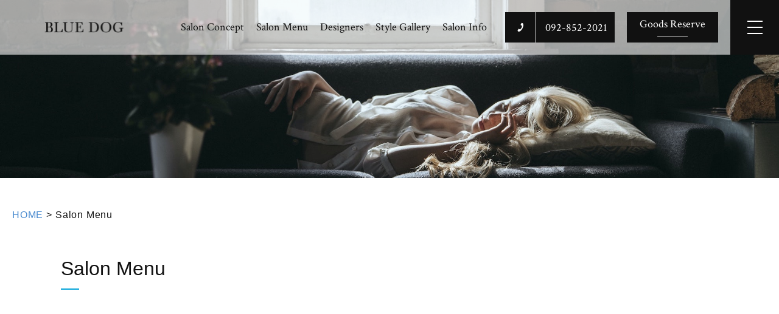

--- FILE ---
content_type: text/html; charset=UTF-8
request_url: https://www.bluedog.in/menu/
body_size: 7142
content:
<!DOCTYPE html>
<html lang="ja">
<head>
<meta charset="utf-8">
<meta http-equiv="x-ua-compatible" content="ie=edge">
<meta name="viewport" content="width=device-width,initial-scale=1.0,maximum-scale=1" />
<meta name="format-detection" content="telephone=no">
<title>Salon Menu（サロンメニュー）｜Hair salon BLUEDOG</title>
<link rel="preconnect" href="https://fonts.gstatic.com/" crossorigin>
<link href="https://fonts.googleapis.com/css2?family=Crimson+Text&display=swap" rel="stylesheet" media="print" onload="this.media='all'">
<link rel="stylesheet" href="https://www.bluedog.in/css/style.css">
<link rel="icon" href="https://www.bluedog.in/wp-content/themes/bluedog/favicon.ico">
<meta name='robots' content='max-image-preview:large' />

<!-- All In One SEO Pack 3.7.1[259,284] -->
<meta name="description"  content="縮毛矯正が得意なサロンメニューページ｜福岡市別府、別府駅から徒歩2分の所にあるヘアサロンブルードッグでは、カットをはじめ、カラー、パーマはもちろんですが、ストカール（縮毛矯正）を得意としており沢山のお客様からご好評いただいております。" />

<script type="application/ld+json" class="aioseop-schema">{"@context":"https://schema.org","@graph":[{"@type":"Organization","@id":"https://www.bluedog.in/#organization","url":"https://www.bluedog.in/","name":"BLUEDOG","sameAs":[]},{"@type":"WebSite","@id":"https://www.bluedog.in/#website","url":"https://www.bluedog.in/","name":"BLUEDOG","publisher":{"@id":"https://www.bluedog.in/#organization"},"potentialAction":{"@type":"SearchAction","target":"https://www.bluedog.in/?s={search_term_string}","query-input":"required name=search_term_string"}},{"@type":"WebPage","@id":"https://www.bluedog.in/menu/#webpage","url":"https://www.bluedog.in/menu/","inLanguage":"ja","name":"Salon Menu","isPartOf":{"@id":"https://www.bluedog.in/#website"},"breadcrumb":{"@id":"https://www.bluedog.in/menu/#breadcrumblist"},"description":"縮毛矯正が得意なサロンメニューページ｜福岡市別府、別府駅から徒歩2分の所にあるヘアサロンブルードッグでは、カットをはじめ、カラー、パーマはもちろんですが、ストカール（縮毛矯正）を得意としており沢山のお客様からご好評いただいております。","datePublished":"2020-12-04T10:10:24+09:00","dateModified":"2021-03-04T01:04:55+09:00"},{"@type":"BreadcrumbList","@id":"https://www.bluedog.in/menu/#breadcrumblist","itemListElement":[{"@type":"ListItem","position":1,"item":{"@type":"WebPage","@id":"https://www.bluedog.in/","url":"https://www.bluedog.in/","name":"BLUEDOG"}},{"@type":"ListItem","position":2,"item":{"@type":"WebPage","@id":"https://www.bluedog.in/menu/","url":"https://www.bluedog.in/menu/","name":"Salon Menu"}}]}]}</script>
<link rel="canonical" href="http://福岡市,美容室,カット,カラー,パーマ,こだわり,縮毛矯正,ストカール,ニューヨーク,聴覚障害" />
			<script type="text/javascript" >
				window.ga=window.ga||function(){(ga.q=ga.q||[]).push(arguments)};ga.l=+new Date;
				ga('create', 'UA-120798866-41', 'auto');
				// Plugins
				
				ga('send', 'pageview');
			</script>
			<script async src="https://www.google-analytics.com/analytics.js"></script>
			<!-- All In One SEO Pack -->
<link rel='dns-prefetch' href='//s.w.org' />
<link rel='stylesheet' id='sb_instagram_styles-css'  href='https://www.bluedog.in/wp-content/plugins/instagram-feed/css/sbi-styles.min.css?ver=2.6.2' type='text/css' media='all' />
<link rel='stylesheet' id='wp-block-library-css'  href='https://www.bluedog.in/wp-includes/css/dist/block-library/style.min.css?ver=5.7.14' type='text/css' media='all' />
<link rel='stylesheet' id='contact-form-7-css'  href='https://www.bluedog.in/wp-content/plugins/contact-form-7/includes/css/styles.css?ver=5.3' type='text/css' media='all' />
<script type='text/javascript' src='https://www.bluedog.in/wp-includes/js/jquery/jquery.min.js?ver=3.5.1' id='jquery-core-js'></script>
<script type='text/javascript' src='https://www.bluedog.in/wp-includes/js/jquery/jquery-migrate.min.js?ver=3.3.2' id='jquery-migrate-js'></script>
<link rel="https://api.w.org/" href="https://www.bluedog.in/wp-json/" /><link rel="alternate" type="application/json" href="https://www.bluedog.in/wp-json/wp/v2/pages/11" /><link rel='shortlink' href='https://www.bluedog.in/?p=11' />
<link rel="alternate" type="application/json+oembed" href="https://www.bluedog.in/wp-json/oembed/1.0/embed?url=https%3A%2F%2Fwww.bluedog.in%2Fmenu%2F" />
<link rel="alternate" type="text/xml+oembed" href="https://www.bluedog.in/wp-json/oembed/1.0/embed?url=https%3A%2F%2Fwww.bluedog.in%2Fmenu%2F&#038;format=xml" />
</head><body id="top">
  <header class="header">
    <div class="header__wrap js-header">
      <h1 class="header__head"><a href="https://www.bluedog.in"><img src="https://www.bluedog.in/img/logo_01.svg" alt="Blue dog"></a></h1>

      <div class="header__item">
        <nav class="pc-nav" aria-label="PC用メインメニュー">
          <ul class="pc-nav__items">
            <!--<li class="pc-nav__item"><a href="https://www.bluedog.in" lang="en">Home</a></li>-->
            <li class="pc-nav__item"><a href="https://www.bluedog.in/brand/" lang="en">Salon Concept</a></li>
            <li class="pc-nav__item"><a href="https://www.bluedog.in/menu/" lang="en">Salon Menu</a></li>
            <li class="pc-nav__item"><a href="https://www.bluedog.in/staff/" lang="en">Designers</a></li>
            <li class="pc-nav__item"><a href="https://www.bluedog.in/gallery/" lang="en">Style Gallery</a></li>
            <li class="pc-nav__item"><a href="https://www.bluedog.in/access/" lang="en">Salon Info</a></li>
          </ul>

          <div class="pc-nav__buttons">
            <a href="tel:092-852-2021" class="pc-nav__btn -tel">092-852-2021</a>
            <a href="https://bluedogshop.thebase.in/" class="pc-nav__btn -reserve" lang="en">Goods Reserve</a>
          </div>
        </nav>

        <button type="button" class="header__btn js-nav-btn" aria-expanded="false" aria-controls="nav" aria-label="メインメニューを開閉する">
          <i aria-hidden="true"></i>
        </button>
      </div>
    </div>

    <nav id="nav" class="nav js-nav" aria-hidden="true" aria-label="メインメニュー">
      <ul class="nav__items">
        <li class="nav__item">
          <a href="https://www.bluedog.in" class="nav__parent js-nav-func" aria-disabled="true" aria-controls="nav-children-02" tabindex="-1">Home</a>
            
          <ul id="nav-children-01" class="nav__children js-accordion" aria-hidden="true">
            <li class="nav__child js-nav-child"><a href="https://www.bluedog.in/brand/" aria-disabled="true" tabindex="-1">Brand</a></li>
            <li class="nav__child js-nav-child"><a href="https://www.bluedog.in/menu/" aria-disabled="true" tabindex="-1">Salon Menu</a></li>
            <li class="nav__child js-nav-child"><a href="https://www.bluedog.in/staff/" aria-disabled="true" tabindex="-1">Designer</a></li>
            <li class="nav__child js-nav-child"><a href="https://www.bluedog.in/gallery/" aria-disabled="true" tabindex="-1">Style Gallery</a></li>
            <li class="nav__child js-nav-child"><a href="https://www.bluedog.in/access/" aria-disabled="true" tabindex="-1">Salon Info</a></li>
            <li class="nav__child js-nav-child"><a href="https://www.bluedog.in/blog/" aria-disabled="true" tabindex="-1">Blog</a></li>
            <li class="nav__child js-nav-child"><a href="https://bluedogshop.thebase.in/" aria-disabled="true" tabindex="-1">Goods</a></li>
          </ul>
        </li>
      </ul>
    </nav>
  </header><main class="l-main">
  <div class="page">
            <div class="l-wrapper -wide">
      <div class="page__intro js-sa -up">
        <h2 class="page__head">Salon Menu</h2>
<ol class="breadcrumb">
	<li class="breadcrumb__item"><a href="https://www.bluedog.in/">HOME</a></li>
		<li class="breadcrumb__item">Salon Menu</li>
</ol>
      </div>
    </div>
    <figure class="page__image js-sa"><img src="https://www.bluedog.in/img/mv_page.jpg" alt=""></figure>

    <div class="l-wrapper">
      <div class="the_content js-sa -up">
<div class="message">
<p style="text-align: center;"><span style="font-size: x-large;"><strong><font face="ＭＳ Ｐ明朝,ＭＳ 明朝">－ 髪型が決まると、気持ちも明るく気分もあがる －</font></strong></span></p>
<p style="text-align: center;">
BLUEDOGでは、ヘアスタイルを通して、<br />
ご来店頂いた皆様にそんな気持ちを提供し続けていくことが<br />
私たちの願いであり、私たちスタッフの役目です。</p>
</div>
<div class="clear">&nbsp;</div>
<section class="blog">
<h2><strong><span style="font-size: xx-large;">Cut</span></strong></h2>
<p><strong><span style="font-size: large;">カット</span></strong></p>
<p><img loading="lazy" class="size-medium wp-image-199 alignright" src="https://www.bluedog.in/wp-content/uploads/2021/01/BD-045-450x300.jpg" alt="" width="450" height="300" srcset="https://www.bluedog.in/wp-content/uploads/2021/01/BD-045-450x300.jpg 450w, https://www.bluedog.in/wp-content/uploads/2021/01/BD-045-1024x683.jpg 1024w, https://www.bluedog.in/wp-content/uploads/2021/01/BD-045-768x512.jpg 768w, https://www.bluedog.in/wp-content/uploads/2021/01/BD-045-1536x1024.jpg 1536w, https://www.bluedog.in/wp-content/uploads/2021/01/BD-045-2048x1365.jpg 2048w" sizes="(max-width: 450px) 100vw, 450px" />お一人おひとりの髪質や骨格、雰囲気に合わせて、お客様の魅力を最大限に引き出すヘアスタイルを実現します。ご自宅でもお手入れがしやすいようにカットすることを心掛けているので、お気に入りのスタイルを簡単に再現できるのも魅力です。なかでもスタイリストの技術が問われる、計算され尽くしたショートカットは最も得意とするスタイル。当サロンでは、オーナースタイリストを含めたスタッフ全員が常にカット技術を磨いています。</p>
<p>※スタイリストのご指名や変更はお気軽にお申し付けください。<br />
（カウンセリング・シャンプー・ブロー込み）</p>
<div class="clear"></div>
<table class="price">
<tbody>
<tr>
<th>カット（小坪）</th>
<td>￥5,000</td>
</tr>
<tr>
<th>カット（井上・風間）</th>
<td>￥4,000</td>
</tr>
</tbody>
</table>
<h2><strong><span style="font-size: xx-large;">Color</span></strong></h2>
<p><strong><span style="font-size: large;">カラー</span></strong></p>
<p><img loading="lazy" class="size-medium wp-image-200 alignright" src="https://www.bluedog.in/wp-content/uploads/2021/01/BD-066-450x300.jpg" alt="" width="450" height="300" srcset="https://www.bluedog.in/wp-content/uploads/2021/01/BD-066-450x300.jpg 450w, https://www.bluedog.in/wp-content/uploads/2021/01/BD-066-1024x683.jpg 1024w, https://www.bluedog.in/wp-content/uploads/2021/01/BD-066-768x512.jpg 768w, https://www.bluedog.in/wp-content/uploads/2021/01/BD-066-1536x1024.jpg 1536w, https://www.bluedog.in/wp-content/uploads/2021/01/BD-066-2048x1365.jpg 2048w" sizes="(max-width: 450px) 100vw, 450px" />カラーメニューは、アルカリカラー・ヘナ・マニキュア・香草カラーなど種類豊富に取り揃えています。当サロンでは、お客様のご希望を踏まえながら、お一人おひとりの肌の色や質感に合わせて2種類以上の薬剤をブレンドしてカラーリングしております。肌色が明るくキレイに見えるようなカラーなら当サロンにお任せください。また、ハイライト・ローライトなどホイルワークを用いたカラーを得意としていますので、立体感のある仕上がりもお楽しみいただけます。</p>
<p>※お肌が弱い方や、かぶれた経験のある方は事前にご相談ください。<br />
※カラーリングは、髪の長さやスタイルによって料金が変わります。</p>
<div class="clear"></div>
<table class="price">
<tbody>
<tr>
<th>カラー</th>
<td>￥7,000～￥10,000</td>
</tr>
</tbody>
</table>
<h2><strong><span style="font-size: xx-large;">Straight</span></strong></h2>
<p><strong><span style="font-size: large;">縮毛矯正</span></strong></p>
<p><img loading="lazy" class="alignright size-full wp-image-498" src="https://www.bluedog.in/wp-content/uploads/2021/02/victor-xok-rlsl-exipt8-unsplash-1.jpg" alt="" width="450" height="300" /><br />
当サロンのメニューの中でも特にお客様の満足度が高いのが、縮毛矯正です。<br />
「頑固なクセ毛でスタイルが決まらない」「雨の日に広がってしまう」という方におすすめで、全体・部分（前髪だけなど）どちらでもご利用いただけます。<br />
当サロンの縮毛矯正では、お客様の髪質・ダメージレベル・普段のお手入れ方法などをカウンセリングさせていただき、お客様に合わせたオリジナルの薬剤を調合。場合によっては、根元・中間・毛先と薬剤を使い分けるなど、細かな部分までこだわっています。<br />
また、ダメージが気になる縮毛矯正ですが、当店ではできるだけダメージを抑えるよう配慮しているのも魅力です。<br />
美しいストレートラインを実現するのはもちろん、自然な動きもプラスするなど、従来のシャキーンと伸びた直毛過ぎる縮毛矯正ではありませんので、安心してお任せください。<br />
「縮毛矯正をかけているの？」と周囲が気づかないほど、ナチュラルな仕上がりで、多くのお客様にご満足いただいています。</p>
<table class="price">
<tbody>
<tr>
<th>縮毛矯正</th>
<td>￥10,000～￥13,000</td>
</tr>
<tr>
<th>パーマ落とし</th>
<td>￥7,000～￥9,000</td>
</tr>
</tbody>
</table>
<h2><strong><span style="font-size: xx-large;">Perm</span></strong></h2>
<p><strong><span style="font-size: large;">パーマ</span></strong></p>
<p><img loading="lazy" class="size-medium wp-image-202 alignright" src="https://www.bluedog.in/wp-content/uploads/2021/01/BD-057-450x300.jpg" alt="" width="450" height="300" srcset="https://www.bluedog.in/wp-content/uploads/2021/01/BD-057-450x300.jpg 450w, https://www.bluedog.in/wp-content/uploads/2021/01/BD-057-1024x683.jpg 1024w, https://www.bluedog.in/wp-content/uploads/2021/01/BD-057-768x512.jpg 768w, https://www.bluedog.in/wp-content/uploads/2021/01/BD-057-1536x1024.jpg 1536w, https://www.bluedog.in/wp-content/uploads/2021/01/BD-057-2048x1365.jpg 2048w" sizes="(max-width: 450px) 100vw, 450px" />お一人おひとりの髪質や骨格、雰囲気に合わせて、お客様の魅力を最大限に引き出すパーマスタイルを実現します。なかでも髪が柔らかくみえるようなスタイル、ゆらぐような繊細なスタイルが得意です。極力ダメージを与えないよう配慮しながら施術するのでご安心ください。<br />
オリジナルパーマはゆるい感じのパーマスタイルに、デジタルパーマはしっかりとしたウエーブが欲しいときにおすすめです。</p>
<p>※パーマは、髪の長さやスタイルによって料金が変わります。</p>
<table class="price">
<tbody>
<tr>
<th>オリジナルパーマ</th>
<td>￥7,000～￥10,000</td>
</tr>
<tr>
<th>デジタルパーマ</th>
<td>￥10,000～12,000</td>
</tr>
</tbody>
</table>
<h2><strong><span style="font-size: xx-large;">Treatment</span></strong></h2>
<p><strong><span style="font-size: large;">トリートメント</span></strong></p>
<p><img loading="lazy" class="size-medium wp-image-202 alignright" src="https://www.bluedog.in/wp-content/uploads/2021/02/3410766_s.jpg" alt="" width="450" height="300" /></p>
<p>トリートメントは、髪のダメージをケアすることで、理想のヘアスタイルを長持ちさせる効果があったり、スタイリングがしやすくなるのでおすすめです。<br />
お客様のご希望を伺いながら、髪質やダメージレベルを考慮して、最適なメニューをおすすめいたします。<br />
※トリートメントのみの施術の場合は、別途シャンプー・ブロー代として別途2,000円をいただきます。</p>
<p><strong>【ダブルトリートメント】</strong><br />
カットやパーマなど他の施術にプラスする、短時間のトリートメントメニュー。ダメージが軽い方で髪をケアしたいという方におすすめです。<br />
<strong>【モイスチャートリートメント】</strong><br />
ダメージがひどい方や、広がりやすい髪を落ち着かせたい、ボリュームダウンしたいという方におすすめのトリートメントメニューです。<br />
<strong>【プレミアムトリートメント】</strong><br />
当サロン独自の技術で髪に栄養をしっかり与え、サラサラの髪を実現する人気NO.１コース。軽いのにまとまりが出るので、ヘアスタイルの持ちが良くなります。</p>
<table class="price">
<tbody>
<tr>
<th>ダブルトリートメント</th>
<td>￥1,000</td>
</tr>
<tr>
<th>モイスチャートリートメント</th>
<td>￥2,000</td>
</tr>
<tr>
<th>プレミアムトリートメント</th>
<td>￥3,500</td>
</tr>
</tbody>
</table>
<h2><strong><span style="font-size: xx-large;">Head spa</span></strong></h2>
<p><strong><span style="font-size: large;">ヘッドスパ</span></strong><br />
<img loading="lazy" class="size-medium wp-image-203 alignright" src="https://www.bluedog.in/wp-content/uploads/2021/02/3641457_m.jpg" alt="" width="450" height="300" /></p>
<p>髪と頭皮をケアするヘッドスパは、リラクゼーションから頭皮の環境改善まで目的に合わせたメニューをお選びいただけます。<br />
<strong>【クレイエステスパ】</strong><br />
リラクゼーション効果の高いメニューです。海藻から採れたミネラルたっぷりの泥パックを使って、頭皮をしっかりほぐします。頭のツボを刺激するので、全身まですっきりすると人気です。<br />
<strong>【炭酸バブルスパ】</strong><br />
頭が痒い、臭いが気になるといった方におすすめの、毛穴洗浄効果の高いメニューです。炭酸のチカラで頭皮にたまった汚れをしっかりオフ。炭酸ガスが血行を刺激するので、頭皮が元気になります。<br />
<strong>【プレミアムスパ】</strong><br />
本格的に頭皮改善をしたい！という方におすすめです。お客様の髪や頭皮に合わせてオイルをセレクト。ツボを刺激しながらオイルとシャンプーで頭皮をじっくりほぐし、汚れを取り除く極上メニューです。</p>
<table class="price">
<tbody>
<tr>
<th>クレイエステスパ(他のメニューと併用価格)</th>
<td>￥500</td>
</tr>
<tr>
<th>クレイエステスパのみ</th>
<td>￥2,500</td>
</tr>
<tr>
<th>炭酸バブルスパ(他のメニューと併用価格)</th>
<td>￥2,000</td>
</tr>
<tr>
<th>炭酸バブルスパのみ</th>
<td>￥4,000</td>
</tr>
<tr>
<th>プレミアムスパ(他のメニューと併用価格)</th>
<td>￥3,500</td>
</tr>
<tr>
<th>プレミアムスパのみ</th>
<td>￥4,500</td>
</tr>
</tbody>
</table>
</section>
      </div>
    </div>
  </div>
</main>
<aside class="aside-access">
  <div class="l-wrapper">
    <div class="aside-access__item">
      <h2 class="aside-access__head" lang="en">Access</h2>

      <dl class="aside-access__detail">
        <dt>
          <span lang="en"><img src="https://www.bluedog.in/img/logo_01.svg" alt="Blue Dog"></span>
          <span lang="ja">ブルードッグ</span>
        </dt>

        <dd>〒814-0104　福岡県福岡市城南区別府3-7-8</dd>
        <dd>
          <ul class="aside-access__list">
            <li>受付時間 / 10:00 - 19:00（最終受付 19:00）</li>
            <li>定休日 / 月曜日</li>
          </ul>
        </dd>
      </dl>

      <section class="aside-access__reserve">
        <h3 class="aside-access__heading">お電話でのご予約はこちら</h3>

        <a href="tel:092-852-2021" class="aside-access__tel">092-852-2021</a>
      </section>
    </div>
  </div>
</aside>


<footer class="footer">
  <ul class="sp-fixed js-scroll-in">
    <li class="sp-fixed__item -tel"><a href="tel:092-852-2021">092-852-2021</a></li>
    <li class="sp-fixed__item -reserve"><a href="https://bluedogshop.thebase.in/" lang="en">Goods Reserve</a></li>
  </ul>

  <a href="#top" class="btn-pagetop js-scroll-in"><img src="https://www.bluedog.in/img/btn_pagetop.svg" alt="ページ上部へ戻る" decoding="async" loading="lazy"></a>

  <div class="l-wrapper">
    <a href="https://www.bluedog.in" class="footer__head"><img src="https://www.bluedog.in/img/logo_02.svg" alt="Blue Dog"></a>

    <ul class="footer__links">
      <li class="footer__link -facebook"><a href="https://www.facebook.com/bluedoghair" lang="en" target="_blank" rel="noopener noreferrer">Facebook</a></li>
      <li class="footer__link -instagram"><a href="https://www.instagram.com/explore/locations/431357329/japan/fukuoka-shi-fukuoka-japan/blue-dog/" lang="en" target="_blank" rel="noopener noreferrer">Instagram</a></li>
    </ul>
  </div>
</footer>
<!-- Instagram Feed JS -->
<script type="text/javascript">
var sbiajaxurl = "https://www.bluedog.in/wp-admin/admin-ajax.php";
</script>
<script type='text/javascript' id='contact-form-7-js-extra'>
/* <![CDATA[ */
var wpcf7 = {"apiSettings":{"root":"https:\/\/www.bluedog.in\/wp-json\/contact-form-7\/v1","namespace":"contact-form-7\/v1"}};
/* ]]> */
</script>
<script type='text/javascript' src='https://www.bluedog.in/wp-content/plugins/contact-form-7/includes/js/scripts.js?ver=5.3' id='contact-form-7-js'></script>
<script type='text/javascript' src='https://www.bluedog.in/wp-includes/js/wp-embed.min.js?ver=5.7.14' id='wp-embed-js'></script>

<!-- <script src="https://ajax.googleapis.com/ajax/libs/jquery/2.2.4/jquery.min.js"></script> -->
<script src="https://www.bluedog.in/js/lib/swiper.min.js" defer></script>
<script src="https://www.bluedog.in/js/main.js" defer></script>
<script src="https://www.bluedog.in/js/script.js" defer></script>
</body>
</html>

--- FILE ---
content_type: text/css
request_url: https://www.bluedog.in/css/style.css
body_size: 12085
content:
@charset "UTF-8";/* http://meyerweb.com/eric/tools/css/reset/
   v2.0 | 20110126
   License: none (public domain)
*/html,body,div,span,applet,object,iframe,h1,h2,h3,h4,h5,h6,p,blockquote,pre,a,abbr,acronym,address,big,cite,code,del,dfn,em,img,ins,kbd,q,s,samp,small,strike,strong,sub,sup,tt,var,b,u,i,center,dl,dt,dd,ol,ul,li,fieldset,form,label,legend,table,caption,tbody,tfoot,thead,tr,th,td,article,aside,canvas,details,embed,figure,figcaption,footer,header,hgroup,menu,nav,output,ruby,section,summary,time,mark,audio,video {
  margin: 0;
  padding: 0;
  border: 0;
  font-size: 100%;
  font: inherit;
  vertical-align: baseline;
}/* HTML5 display-role reset for older browsers */article,aside,details,figcaption,figure,footer,header,hgroup,menu,nav,section,main {
  display: block;
}

body {
  line-height: 1;
}

ol li,ul li {
  list-style: none;
}

blockquote,q {
  quotes: none;
}

blockquote:before,blockquote:after,q:before,q:after {
  content: '';
  content: none;
}

table {
  border-collapse: collapse;
  border-spacing: 0;
}

.visually-hidden {
  position: absolute;
  width: 1px;
  height: 1px;
  padding: 0;
  overflow: hidden;
  clip: rect(1px, 1px, 1px, 1px);
  clip-path: inset(0 0 99.9% 99.9%);
  border: 0;
}

.sp-only {
  display: none !important;
}

.pc-only {
  display: block !important;
}

.js-sa {
  opacity: 0;
  transition: 2s cubic-bezier(0.18, 1.01, 0.29, 1.04);
  backface-visibility: hidden;
}

.js-sa.-up {
  transform: translateY(100px);
}

.js-sa.is-show {
  opacity: 1;
  transform: none;
}

html {
  font-size: 62.5%;
}

body {
  position: relative;
  min-width: 1120px;
  font-size: 1.6rem;
  line-height: 1.875;
  color: #111;
  font-family: "游ゴシック体", "Yu Gothic", YuGothic, Hiragino Sans, "ヒラギノ角ゴシック", Hiragino Kaku Gothic ProN, "ヒラギノ角ゴ ProN W3", "メイリオ", Meiryo, Osaka, "ＭＳ Ｐゴシック", "MS PGothic", sans-serif;
  -webkit-text-size-adjust: 100%;
}

a {
  color: inherit;
  text-decoration: none;
  transition: .3s;
}

a[href^="tel:"] {
  pointer-events: none;
}

/* a[aria-disabled="true"] {
  pointer-events: none;
} */

img {
  display: block;
  max-width: 100%;
  height: auto;
}

button,select {
  -webkit-appearance: none;
  appearance: none;
  padding: 0;
  border: none;
  border-radius: 0;
  background: none;
  transition: .3s;
  cursor: pointer;
}

select::-ms-expand {
  display: none;
}

[lang="en"] {
  font-family: "Crimson Text", "游明朝", YuMincho, "ヒラギノ明朝 ProN W3", "Hiragino Mincho ProN", "HG明朝E", "ＭＳ Ｐ明朝", "ＭＳ 明朝", serif;
}

[data-whatinput="mouse"] *:focus,[data-whatinput="touch"] *:focus {
  outline: none;
}

.l-main {
  overflow: hidden;
}

.l-wrapper {
  width: calc(100% - 40px);
  max-width: 1080px;
  margin: 0 auto;
}

.l-wrapper.-wide {
  min-width: 1080px;
  max-width: 1240px;
}/**
 * Swiper 4.5.0
 * Most modern mobile touch slider and framework with hardware accelerated transitions
 * http://www.idangero.us/swiper/
 *
 * Copyright 2014-2019 Vladimir Kharlampidi
 *
 * Released under the MIT License
 *
 * Released on: February 22, 2019
 */.swiper-container {
  margin: 0 auto;
  position: relative;
  overflow: hidden;
  list-style: none;
  padding: 0;
 /* Fix of Webkit flickering */
  z-index: 1;
}

.swiper-container-no-flexbox .swiper-slide {
  float: left;
}

.swiper-container-vertical > .swiper-wrapper {
  -webkit-box-orient: vertical;
  -webkit-box-direction: normal;
  -webkit-flex-direction: column;
  -ms-flex-direction: column;
  flex-direction: column;
}

.swiper-wrapper {
  position: relative;
  width: 100%;
  height: 100%;
  z-index: 1;
  display: -webkit-box;
  display: -webkit-flex;
  display: -ms-flexbox;
  display: flex;
  -webkit-transition-property: -webkit-transform;
  transition-property: -webkit-transform;
  -o-transition-property: transform;
  transition-property: transform;
  transition-property: transform, -webkit-transform;
  -webkit-box-sizing: content-box;
  box-sizing: content-box;
}

.swiper-container-android .swiper-slide,.swiper-wrapper {
  -webkit-transform: translate3d(0px, 0, 0);
  transform: translate3d(0px, 0, 0);
}

.swiper-container-multirow > .swiper-wrapper {
  -webkit-flex-wrap: wrap;
  -ms-flex-wrap: wrap;
  flex-wrap: wrap;
}

.swiper-container-free-mode > .swiper-wrapper {
  -webkit-transition-timing-function: ease-out;
  -o-transition-timing-function: ease-out;
  transition-timing-function: ease-out;
  margin: 0 auto;
}

.swiper-slide {
  -webkit-flex-shrink: 0;
  -ms-flex-negative: 0;
  flex-shrink: 0;
  width: 100%;
  height: 100%;
  position: relative;
  -webkit-transition-property: -webkit-transform;
  transition-property: -webkit-transform;
  -o-transition-property: transform;
  transition-property: transform;
  transition-property: transform, -webkit-transform;
}

.swiper-slide-invisible-blank {
  visibility: hidden;
}/* Auto Height */.swiper-container-autoheight,.swiper-container-autoheight .swiper-slide {
  height: auto;
}

.swiper-container-autoheight .swiper-wrapper {
  -webkit-box-align: start;
  -webkit-align-items: flex-start;
  -ms-flex-align: start;
  align-items: flex-start;
  -webkit-transition-property: height, -webkit-transform;
  transition-property: height, -webkit-transform;
  -o-transition-property: transform, height;
  transition-property: transform, height;
  transition-property: transform, height, -webkit-transform;
}/* 3D Effects */.swiper-container-3d {
  -webkit-perspective: 1200px;
  perspective: 1200px;
}

.swiper-container-3d .swiper-wrapper,.swiper-container-3d .swiper-slide,.swiper-container-3d .swiper-slide-shadow-left,.swiper-container-3d .swiper-slide-shadow-right,.swiper-container-3d .swiper-slide-shadow-top,.swiper-container-3d .swiper-slide-shadow-bottom,.swiper-container-3d .swiper-cube-shadow {
  -webkit-transform-style: preserve-3d;
  transform-style: preserve-3d;
}

.swiper-container-3d .swiper-slide-shadow-left,.swiper-container-3d .swiper-slide-shadow-right,.swiper-container-3d .swiper-slide-shadow-top,.swiper-container-3d .swiper-slide-shadow-bottom {
  position: absolute;
  left: 0;
  top: 0;
  width: 100%;
  height: 100%;
  pointer-events: none;
  z-index: 10;
}

.swiper-container-3d .swiper-slide-shadow-left {
  background-image: -webkit-gradient(linear, right top, left top, from(rgba(0, 0, 0, 0.5)), to(rgba(0, 0, 0, 0)));
  background-image: -webkit-linear-gradient(right, rgba(0, 0, 0, 0.5), rgba(0, 0, 0, 0));
  background-image: -o-linear-gradient(right, rgba(0, 0, 0, 0.5), rgba(0, 0, 0, 0));
  background-image: linear-gradient(to left, rgba(0, 0, 0, 0.5), rgba(0, 0, 0, 0));
}

.swiper-container-3d .swiper-slide-shadow-right {
  background-image: -webkit-gradient(linear, left top, right top, from(rgba(0, 0, 0, 0.5)), to(rgba(0, 0, 0, 0)));
  background-image: -webkit-linear-gradient(left, rgba(0, 0, 0, 0.5), rgba(0, 0, 0, 0));
  background-image: -o-linear-gradient(left, rgba(0, 0, 0, 0.5), rgba(0, 0, 0, 0));
  background-image: linear-gradient(to right, rgba(0, 0, 0, 0.5), rgba(0, 0, 0, 0));
}

.swiper-container-3d .swiper-slide-shadow-top {
  background-image: -webkit-gradient(linear, left bottom, left top, from(rgba(0, 0, 0, 0.5)), to(rgba(0, 0, 0, 0)));
  background-image: -webkit-linear-gradient(bottom, rgba(0, 0, 0, 0.5), rgba(0, 0, 0, 0));
  background-image: -o-linear-gradient(bottom, rgba(0, 0, 0, 0.5), rgba(0, 0, 0, 0));
  background-image: linear-gradient(to top, rgba(0, 0, 0, 0.5), rgba(0, 0, 0, 0));
}

.swiper-container-3d .swiper-slide-shadow-bottom {
  background-image: -webkit-gradient(linear, left top, left bottom, from(rgba(0, 0, 0, 0.5)), to(rgba(0, 0, 0, 0)));
  background-image: -webkit-linear-gradient(top, rgba(0, 0, 0, 0.5), rgba(0, 0, 0, 0));
  background-image: -o-linear-gradient(top, rgba(0, 0, 0, 0.5), rgba(0, 0, 0, 0));
  background-image: linear-gradient(to bottom, rgba(0, 0, 0, 0.5), rgba(0, 0, 0, 0));
}/* IE10 Windows Phone 8 Fixes */.swiper-container-wp8-horizontal,.swiper-container-wp8-horizontal > .swiper-wrapper {
  -ms-touch-action: pan-y;
  touch-action: pan-y;
}

.swiper-container-wp8-vertical,.swiper-container-wp8-vertical > .swiper-wrapper {
  -ms-touch-action: pan-x;
  touch-action: pan-x;
}

.swiper-button-prev,.swiper-button-next {
  position: absolute;
  top: 50%;
  width: 27px;
  height: 44px;
  margin-top: -22px;
  z-index: 10;
  cursor: pointer;
  background-size: 27px 44px;
  background-position: center;
  background-repeat: no-repeat;
}

.swiper-button-prev.swiper-button-disabled,.swiper-button-next.swiper-button-disabled {
  opacity: 0.35;
  cursor: auto;
  pointer-events: none;
}

.swiper-button-prev,.swiper-container-rtl .swiper-button-next {
  background-image: url("data:image/svg+xml;charset=utf-8,%3Csvg%20xmlns%3D'http%3A%2F%2Fwww.w3.org%2F2000%2Fsvg'%20viewBox%3D'0%200%2027%2044'%3E%3Cpath%20d%3D'M0%2C22L22%2C0l2.1%2C2.1L4.2%2C22l19.9%2C19.9L22%2C44L0%2C22L0%2C22L0%2C22z'%20fill%3D'%23007aff'%2F%3E%3C%2Fsvg%3E");
  left: 10px;
  right: auto;
}

.swiper-button-next,.swiper-container-rtl .swiper-button-prev {
  background-image: url("data:image/svg+xml;charset=utf-8,%3Csvg%20xmlns%3D'http%3A%2F%2Fwww.w3.org%2F2000%2Fsvg'%20viewBox%3D'0%200%2027%2044'%3E%3Cpath%20d%3D'M27%2C22L27%2C22L5%2C44l-2.1-2.1L22.8%2C22L2.9%2C2.1L5%2C0L27%2C22L27%2C22z'%20fill%3D'%23007aff'%2F%3E%3C%2Fsvg%3E");
  right: 10px;
  left: auto;
}

.swiper-button-prev.swiper-button-white,.swiper-container-rtl .swiper-button-next.swiper-button-white {
  background-image: url("data:image/svg+xml;charset=utf-8,%3Csvg%20xmlns%3D'http%3A%2F%2Fwww.w3.org%2F2000%2Fsvg'%20viewBox%3D'0%200%2027%2044'%3E%3Cpath%20d%3D'M0%2C22L22%2C0l2.1%2C2.1L4.2%2C22l19.9%2C19.9L22%2C44L0%2C22L0%2C22L0%2C22z'%20fill%3D'%23ffffff'%2F%3E%3C%2Fsvg%3E");
}

.swiper-button-next.swiper-button-white,.swiper-container-rtl .swiper-button-prev.swiper-button-white {
  background-image: url("data:image/svg+xml;charset=utf-8,%3Csvg%20xmlns%3D'http%3A%2F%2Fwww.w3.org%2F2000%2Fsvg'%20viewBox%3D'0%200%2027%2044'%3E%3Cpath%20d%3D'M27%2C22L27%2C22L5%2C44l-2.1-2.1L22.8%2C22L2.9%2C2.1L5%2C0L27%2C22L27%2C22z'%20fill%3D'%23ffffff'%2F%3E%3C%2Fsvg%3E");
}

.swiper-button-prev.swiper-button-black,.swiper-container-rtl .swiper-button-next.swiper-button-black {
  background-image: url("data:image/svg+xml;charset=utf-8,%3Csvg%20xmlns%3D'http%3A%2F%2Fwww.w3.org%2F2000%2Fsvg'%20viewBox%3D'0%200%2027%2044'%3E%3Cpath%20d%3D'M0%2C22L22%2C0l2.1%2C2.1L4.2%2C22l19.9%2C19.9L22%2C44L0%2C22L0%2C22L0%2C22z'%20fill%3D'%23000000'%2F%3E%3C%2Fsvg%3E");
}

.swiper-button-next.swiper-button-black,.swiper-container-rtl .swiper-button-prev.swiper-button-black {
  background-image: url("data:image/svg+xml;charset=utf-8,%3Csvg%20xmlns%3D'http%3A%2F%2Fwww.w3.org%2F2000%2Fsvg'%20viewBox%3D'0%200%2027%2044'%3E%3Cpath%20d%3D'M27%2C22L27%2C22L5%2C44l-2.1-2.1L22.8%2C22L2.9%2C2.1L5%2C0L27%2C22L27%2C22z'%20fill%3D'%23000000'%2F%3E%3C%2Fsvg%3E");
}

.swiper-button-lock {
  display: none;
}

.swiper-pagination {
  position: absolute;
  text-align: center;
  -webkit-transition: 300ms opacity;
  -o-transition: 300ms opacity;
  transition: 300ms opacity;
  -webkit-transform: translate3d(0, 0, 0);
  transform: translate3d(0, 0, 0);
  z-index: 10;
}

.swiper-pagination.swiper-pagination-hidden {
  opacity: 0;
}/* Common Styles */.swiper-pagination-fraction,.swiper-pagination-custom,.swiper-container-horizontal > .swiper-pagination-bullets {
  top: 16.1%;
  left: 72.2%;
  transform: translate(-50%, -50%);
}/* Bullets */.swiper-pagination-bullets-dynamic {
  overflow: hidden;
  font-size: 0;
}

.swiper-pagination-bullets-dynamic .swiper-pagination-bullet {
  -webkit-transform: scale(0.33);
  -ms-transform: scale(0.33);
  transform: scale(0.33);
  position: relative;
}

.swiper-pagination-bullets-dynamic .swiper-pagination-bullet-active {
  -webkit-transform: scale(1);
  -ms-transform: scale(1);
  transform: scale(1);
}

.swiper-pagination-bullets-dynamic .swiper-pagination-bullet-active-main {
  -webkit-transform: scale(1);
  -ms-transform: scale(1);
  transform: scale(1);
}

.swiper-pagination-bullets-dynamic .swiper-pagination-bullet-active-prev {
  -webkit-transform: scale(0.66);
  -ms-transform: scale(0.66);
  transform: scale(0.66);
}

.swiper-pagination-bullets-dynamic .swiper-pagination-bullet-active-prev-prev {
  -webkit-transform: scale(0.33);
  -ms-transform: scale(0.33);
  transform: scale(0.33);
}

.swiper-pagination-bullets-dynamic .swiper-pagination-bullet-active-next {
  -webkit-transform: scale(0.66);
  -ms-transform: scale(0.66);
  transform: scale(0.66);
}

.swiper-pagination-bullets-dynamic .swiper-pagination-bullet-active-next-next {
  -webkit-transform: scale(0.33);
  -ms-transform: scale(0.33);
  transform: scale(0.33);
}

.swiper-pagination-bullet {
  width: 12px;
  height: 12px;
  display: inline-block;
  border-radius: 50%;
  background: #c6c7c7;
}

.swiper-pagination-bullet:hover {
  opacity: .7;
}

button.swiper-pagination-bullet {
  border: none;
  margin: 0;
  padding: 0;
  -webkit-box-shadow: none;
  box-shadow: none;
  -webkit-appearance: none;
  -moz-appearance: none;
  appearance: none;
}

.swiper-pagination-clickable .swiper-pagination-bullet {
  cursor: pointer;
}

.swiper-pagination-bullet-active {
  opacity: 1;
  background: #111;
}

.swiper-container-vertical > .swiper-pagination-bullets {
  right: 10px;
  top: 50%;
  -webkit-transform: translate3d(0px, -50%, 0);
  transform: translate3d(0px, -50%, 0);
}

.swiper-container-vertical > .swiper-pagination-bullets .swiper-pagination-bullet {
  margin: 6px 0;
  display: block;
}

.swiper-container-vertical > .swiper-pagination-bullets.swiper-pagination-bullets-dynamic {
  top: 50%;
  -webkit-transform: translateY(-50%);
  -ms-transform: translateY(-50%);
  transform: translateY(-50%);
  width: 8px;
}

.swiper-container-vertical > .swiper-pagination-bullets.swiper-pagination-bullets-dynamic .swiper-pagination-bullet {
  display: inline-block;
  -webkit-transition: 200ms top, 200ms -webkit-transform;
  transition: 200ms top, 200ms -webkit-transform;
  -o-transition: 200ms transform, 200ms top;
  transition: 200ms transform, 200ms top;
  transition: 200ms transform, 200ms top, 200ms -webkit-transform;
}

.swiper-container-horizontal > .swiper-pagination-bullets .swiper-pagination-bullet {
  margin: 0 6px;
}

.swiper-container-horizontal > .swiper-pagination-bullets.swiper-pagination-bullets-dynamic {
  left: 50%;
  -webkit-transform: translateX(-50%);
  -ms-transform: translateX(-50%);
  transform: translateX(-50%);
  white-space: nowrap;
}

.swiper-container-horizontal > .swiper-pagination-bullets.swiper-pagination-bullets-dynamic .swiper-pagination-bullet {
  -webkit-transition: 200ms left, 200ms -webkit-transform;
  transition: 200ms left, 200ms -webkit-transform;
  -o-transition: 200ms transform, 200ms left;
  transition: 200ms transform, 200ms left;
  transition: 200ms transform, 200ms left, 200ms -webkit-transform;
}

.swiper-container-horizontal.swiper-container-rtl > .swiper-pagination-bullets-dynamic .swiper-pagination-bullet {
  -webkit-transition: 200ms right, 200ms -webkit-transform;
  transition: 200ms right, 200ms -webkit-transform;
  -o-transition: 200ms transform, 200ms right;
  transition: 200ms transform, 200ms right;
  transition: 200ms transform, 200ms right, 200ms -webkit-transform;
}/* Progress */.swiper-pagination-progressbar {
  background: rgba(0, 0, 0, 0.25);
  position: absolute;
}

.swiper-pagination-progressbar .swiper-pagination-progressbar-fill {
  background: #007aff;
  position: absolute;
  left: 0;
  top: 0;
  width: 100%;
  height: 100%;
  -webkit-transform: scale(0);
  -ms-transform: scale(0);
  transform: scale(0);
  -webkit-transform-origin: left top;
  -ms-transform-origin: left top;
  transform-origin: left top;
}

.swiper-container-rtl .swiper-pagination-progressbar .swiper-pagination-progressbar-fill {
  -webkit-transform-origin: right top;
  -ms-transform-origin: right top;
  transform-origin: right top;
}

.swiper-container-horizontal > .swiper-pagination-progressbar,.swiper-container-vertical > .swiper-pagination-progressbar.swiper-pagination-progressbar-opposite {
  width: 100%;
  height: 4px;
  left: 0;
  top: 0;
}

.swiper-container-vertical > .swiper-pagination-progressbar,.swiper-container-horizontal > .swiper-pagination-progressbar.swiper-pagination-progressbar-opposite {
  width: 4px;
  height: 100%;
  left: 0;
  top: 0;
}

.swiper-pagination-white .swiper-pagination-bullet-active {
  background: #ffffff;
}

.swiper-pagination-progressbar.swiper-pagination-white {
  background: rgba(255, 255, 255, 0.25);
}

.swiper-pagination-progressbar.swiper-pagination-white .swiper-pagination-progressbar-fill {
  background: #ffffff;
}

.swiper-pagination-black .swiper-pagination-bullet-active {
  background: #000000;
}

.swiper-pagination-progressbar.swiper-pagination-black {
  background: rgba(0, 0, 0, 0.25);
}

.swiper-pagination-progressbar.swiper-pagination-black .swiper-pagination-progressbar-fill {
  background: #000000;
}

.swiper-pagination-lock {
  display: none;
}/* Scrollbar */.swiper-scrollbar {
  border-radius: 10px;
  position: relative;
  -ms-touch-action: none;
  background: rgba(0, 0, 0, 0.1);
}

.swiper-container-horizontal > .swiper-scrollbar {
  position: absolute;
  left: 1%;
  bottom: 3px;
  z-index: 50;
  height: 5px;
  width: 98%;
}

.swiper-container-vertical > .swiper-scrollbar {
  position: absolute;
  right: 3px;
  top: 1%;
  z-index: 50;
  width: 5px;
  height: 98%;
}

.swiper-scrollbar-drag {
  height: 100%;
  width: 100%;
  position: relative;
  background: rgba(0, 0, 0, 0.5);
  border-radius: 10px;
  left: 0;
  top: 0;
}

.swiper-scrollbar-cursor-drag {
  cursor: move;
}

.swiper-scrollbar-lock {
  display: none;
}

.swiper-zoom-container {
  width: 100%;
  height: 100%;
  display: -webkit-box;
  display: -webkit-flex;
  display: -ms-flexbox;
  display: flex;
  -webkit-box-pack: center;
  -webkit-justify-content: center;
  -ms-flex-pack: center;
  justify-content: center;
  -webkit-box-align: center;
  -webkit-align-items: center;
  -ms-flex-align: center;
  align-items: center;
  text-align: center;
}

.swiper-zoom-container > img,.swiper-zoom-container > svg,.swiper-zoom-container > canvas {
  max-width: 100%;
  max-height: 100%;
  -o-object-fit: contain;
  object-fit: contain;
}

.swiper-slide-zoomed {
  cursor: move;
}/* Preloader */.swiper-lazy-preloader {
  width: 42px;
  height: 42px;
  position: absolute;
  left: 50%;
  top: 50%;
  margin-left: -21px;
  margin-top: -21px;
  z-index: 10;
  -webkit-transform-origin: 50%;
  -ms-transform-origin: 50%;
  transform-origin: 50%;
  -webkit-animation: swiper-preloader-spin 1s steps(12, end) infinite;
  animation: swiper-preloader-spin 1s steps(12, end) infinite;
}

.swiper-lazy-preloader:after {
  display: block;
  content: '';
  width: 100%;
  height: 100%;
  background-image: url("data:image/svg+xml;charset=utf-8,%3Csvg%20viewBox%3D'0%200%20120%20120'%20xmlns%3D'http%3A%2F%2Fwww.w3.org%2F2000%2Fsvg'%20xmlns%3Axlink%3D'http%3A%2F%2Fwww.w3.org%2F1999%2Fxlink'%3E%3Cdefs%3E%3Cline%20id%3D'l'%20x1%3D'60'%20x2%3D'60'%20y1%3D'7'%20y2%3D'27'%20stroke%3D'%236c6c6c'%20stroke-width%3D'11'%20stroke-linecap%3D'round'%2F%3E%3C%2Fdefs%3E%3Cg%3E%3Cuse%20xlink%3Ahref%3D'%23l'%20opacity%3D'.27'%2F%3E%3Cuse%20xlink%3Ahref%3D'%23l'%20opacity%3D'.27'%20transform%3D'rotate(30%2060%2C60)'%2F%3E%3Cuse%20xlink%3Ahref%3D'%23l'%20opacity%3D'.27'%20transform%3D'rotate(60%2060%2C60)'%2F%3E%3Cuse%20xlink%3Ahref%3D'%23l'%20opacity%3D'.27'%20transform%3D'rotate(90%2060%2C60)'%2F%3E%3Cuse%20xlink%3Ahref%3D'%23l'%20opacity%3D'.27'%20transform%3D'rotate(120%2060%2C60)'%2F%3E%3Cuse%20xlink%3Ahref%3D'%23l'%20opacity%3D'.27'%20transform%3D'rotate(150%2060%2C60)'%2F%3E%3Cuse%20xlink%3Ahref%3D'%23l'%20opacity%3D'.37'%20transform%3D'rotate(180%2060%2C60)'%2F%3E%3Cuse%20xlink%3Ahref%3D'%23l'%20opacity%3D'.46'%20transform%3D'rotate(210%2060%2C60)'%2F%3E%3Cuse%20xlink%3Ahref%3D'%23l'%20opacity%3D'.56'%20transform%3D'rotate(240%2060%2C60)'%2F%3E%3Cuse%20xlink%3Ahref%3D'%23l'%20opacity%3D'.66'%20transform%3D'rotate(270%2060%2C60)'%2F%3E%3Cuse%20xlink%3Ahref%3D'%23l'%20opacity%3D'.75'%20transform%3D'rotate(300%2060%2C60)'%2F%3E%3Cuse%20xlink%3Ahref%3D'%23l'%20opacity%3D'.85'%20transform%3D'rotate(330%2060%2C60)'%2F%3E%3C%2Fg%3E%3C%2Fsvg%3E");
  background-position: 50%;
  background-size: 100%;
  background-repeat: no-repeat;
}

.swiper-lazy-preloader-white:after {
  background-image: url("data:image/svg+xml;charset=utf-8,%3Csvg%20viewBox%3D'0%200%20120%20120'%20xmlns%3D'http%3A%2F%2Fwww.w3.org%2F2000%2Fsvg'%20xmlns%3Axlink%3D'http%3A%2F%2Fwww.w3.org%2F1999%2Fxlink'%3E%3Cdefs%3E%3Cline%20id%3D'l'%20x1%3D'60'%20x2%3D'60'%20y1%3D'7'%20y2%3D'27'%20stroke%3D'%23fff'%20stroke-width%3D'11'%20stroke-linecap%3D'round'%2F%3E%3C%2Fdefs%3E%3Cg%3E%3Cuse%20xlink%3Ahref%3D'%23l'%20opacity%3D'.27'%2F%3E%3Cuse%20xlink%3Ahref%3D'%23l'%20opacity%3D'.27'%20transform%3D'rotate(30%2060%2C60)'%2F%3E%3Cuse%20xlink%3Ahref%3D'%23l'%20opacity%3D'.27'%20transform%3D'rotate(60%2060%2C60)'%2F%3E%3Cuse%20xlink%3Ahref%3D'%23l'%20opacity%3D'.27'%20transform%3D'rotate(90%2060%2C60)'%2F%3E%3Cuse%20xlink%3Ahref%3D'%23l'%20opacity%3D'.27'%20transform%3D'rotate(120%2060%2C60)'%2F%3E%3Cuse%20xlink%3Ahref%3D'%23l'%20opacity%3D'.27'%20transform%3D'rotate(150%2060%2C60)'%2F%3E%3Cuse%20xlink%3Ahref%3D'%23l'%20opacity%3D'.37'%20transform%3D'rotate(180%2060%2C60)'%2F%3E%3Cuse%20xlink%3Ahref%3D'%23l'%20opacity%3D'.46'%20transform%3D'rotate(210%2060%2C60)'%2F%3E%3Cuse%20xlink%3Ahref%3D'%23l'%20opacity%3D'.56'%20transform%3D'rotate(240%2060%2C60)'%2F%3E%3Cuse%20xlink%3Ahref%3D'%23l'%20opacity%3D'.66'%20transform%3D'rotate(270%2060%2C60)'%2F%3E%3Cuse%20xlink%3Ahref%3D'%23l'%20opacity%3D'.75'%20transform%3D'rotate(300%2060%2C60)'%2F%3E%3Cuse%20xlink%3Ahref%3D'%23l'%20opacity%3D'.85'%20transform%3D'rotate(330%2060%2C60)'%2F%3E%3C%2Fg%3E%3C%2Fsvg%3E");
}/* a11y */.swiper-container .swiper-notification {
  position: absolute;
  left: 0;
  top: 0;
  pointer-events: none;
  opacity: 0;
  z-index: -1000;
}

.swiper-container-fade.swiper-container-free-mode .swiper-slide {
  -webkit-transition-timing-function: ease-out;
  -o-transition-timing-function: ease-out;
  transition-timing-function: ease-out;
}

.swiper-container-fade .swiper-slide {
  pointer-events: none;
  -webkit-transition-property: opacity;
  -o-transition-property: opacity;
  transition-property: opacity;
}

.swiper-container-fade .swiper-slide .swiper-slide {
  pointer-events: none;
}

.swiper-container-fade .swiper-slide-active,.swiper-container-fade .swiper-slide-active .swiper-slide-active {
  pointer-events: auto;
}

.swiper-container-cube {
  overflow: visible;
}

.swiper-container-cube .swiper-slide {
  pointer-events: none;
  -webkit-backface-visibility: hidden;
  backface-visibility: hidden;
  z-index: 1;
  visibility: hidden;
  -webkit-transform-origin: 0 0;
  -ms-transform-origin: 0 0;
  transform-origin: 0 0;
  width: 100%;
  height: 100%;
}

.swiper-container-cube .swiper-slide .swiper-slide {
  pointer-events: none;
}

.swiper-container-cube.swiper-container-rtl .swiper-slide {
  -webkit-transform-origin: 100% 0;
  -ms-transform-origin: 100% 0;
  transform-origin: 100% 0;
}

.swiper-container-cube .swiper-slide-active,.swiper-container-cube .swiper-slide-active .swiper-slide-active {
  pointer-events: auto;
}

.swiper-container-cube .swiper-slide-active,.swiper-container-cube .swiper-slide-next,.swiper-container-cube .swiper-slide-prev,.swiper-container-cube .swiper-slide-next + .swiper-slide {
  pointer-events: auto;
  visibility: visible;
}

.swiper-container-cube .swiper-slide-shadow-top,.swiper-container-cube .swiper-slide-shadow-bottom,.swiper-container-cube .swiper-slide-shadow-left,.swiper-container-cube .swiper-slide-shadow-right {
  z-index: 0;
  -webkit-backface-visibility: hidden;
  backface-visibility: hidden;
}

.swiper-container-cube .swiper-cube-shadow {
  position: absolute;
  left: 0;
  bottom: 0px;
  width: 100%;
  height: 100%;
  background: #000;
  opacity: 0.6;
  -webkit-filter: blur(50px);
  filter: blur(50px);
  z-index: 0;
}

.swiper-container-flip {
  overflow: visible;
}

.swiper-container-flip .swiper-slide {
  pointer-events: none;
  -webkit-backface-visibility: hidden;
  backface-visibility: hidden;
  z-index: 1;
}

.swiper-container-flip .swiper-slide .swiper-slide {
  pointer-events: none;
}

.swiper-container-flip .swiper-slide-active,.swiper-container-flip .swiper-slide-active .swiper-slide-active {
  pointer-events: auto;
}

.swiper-container-flip .swiper-slide-shadow-top,.swiper-container-flip .swiper-slide-shadow-bottom,.swiper-container-flip .swiper-slide-shadow-left,.swiper-container-flip .swiper-slide-shadow-right {
  z-index: 0;
  -webkit-backface-visibility: hidden;
  backface-visibility: hidden;
}

.swiper-container-coverflow .swiper-wrapper {
 /* Windows 8 IE 10 fix */
  -ms-perspective: 1200px;
}

.header {
  position: fixed;
  width: 100%;
  top: 0;
  left: 0;
  z-index: 1000;
}

.header__wrap {
  display: flex;
  align-items: center;
  padding-left: 80px;
  box-sizing: border-box;
  background: rgba(255, 255, 255, 0.6);
  transition: .4s;
}

.header__wrap.is-scroll {
  background: none;
}

.header__head {
  margin-right: 15px;
}

.header__head a {
  display: flex;
  align-items: center;
  width: 142px;
  height: 50px;
}

.header__head a:hover {
  opacity: .7;
}

.header__head a img {
  width: 100%;
}

.header__item {
  display: flex;
  margin-left: auto;
}

.header__btn {
  position: relative;
  display: flex;
  justify-content: center;
  align-items: center;
  width: 80px;
  height: 90px;
  margin-left: 20px;
  background: #111;
  z-index: 100;
}

.header__btn:hover {
  opacity: .7;
}

.header__btn i {
  position: relative;
  width: 25px;
  height: 2px;
  margin: 0 auto;
  background: #fff;
  transition: .3s;
}

.header__btn i::before,.header__btn i::after {
  content: '';
  position: absolute;
  left: 0;
  width: 100%;
  height: 2px;
  background: #fff;
  transition: .3s;
}

.header__btn i::before {
  top: -10px;
}

.header__btn i::after {
  top: 10px;
}

.header__btn[aria-expanded="true"] i {
  background: none;
}

.header__btn[aria-expanded="true"] i::before,.header__btn[aria-expanded="true"] i::after {
  top: 0;
}

.header__btn[aria-expanded="true"] i::before {
  transform: rotate(45deg);
}

.header__btn[aria-expanded="true"] i::after {
  transform: rotate(-45deg);
}

.nav {
  position: fixed;
  width: 600px;
  height: 100vh;
  top: 0;
  right: 0;
  padding: 110px 0 40px;
  box-sizing: border-box;
  background: #fff;
  transition: .9s ease;
  transform: translateX(100vw);
}

.nav[aria-hidden="false"] {
  transform: none;
}

.nav__items {
  height: 100%;
  padding: 0 80px 20px;
}

.nav__item + .nav__item {
  margin-top: 30px;
}

.nav__parent {
  position: relative;
  display: block;
  padding-left: 20px;
  font-size: 1.9rem;
  line-height: 1.89474;
}

.nav__parent::before {
  content: '';
  position: absolute;
  top: 50%;
  left: 0;
  transform: translateY(-50%);
  border-width: 5px 0 5px 5px;
  border-color: transparent transparent transparent #111;
  border-style: solid;
}

.nav__children {
  margin-top: 5px;
  padding-left: 15px;
}

.nav__child + .nav__child {
  margin-top: 5px;
}

.nav__child a {
  position: relative;
  display: block;
  padding-left: 20px;
  font-size: 1.5rem;
  line-height: 1.86667;
}

.nav__child a::before {
  content: '';
  position: absolute;
  width: 10px;
  height: 1px;
  top: 50%;
  left: 0;
  transform: translateY(-50%);
  background: #111;
}

.pc-nav {
  display: flex;
  align-items: center;
}

.pc-nav__items {
  display: flex;
}

.pc-nav__item + .pc-nav__item {
  margin-left: 39px;
}

.pc-nav__item a {
  position: relative;
  display: block;
  font-size: 1.8rem;
  line-height: 2.77778;
  white-space: nowrap;
}

.pc-nav__item a:hover {
  opacity: .7;
}

.pc-nav__buttons {
  display: flex;
  margin-left: 71px;
}

.pc-nav__btn {
  display: flex;
  align-items: center;
  font-size: 1.8rem;
  line-height: 1.38889;
  color: #fff;
  font-family: "Crimson Text", "游明朝", YuMincho, "ヒラギノ明朝 ProN W3", "Hiragino Mincho ProN", "HG明朝E", "ＭＳ Ｐ明朝", "ＭＳ 明朝", serif;
  background: #111;
}

.pc-nav__btn + .pc-nav__btn {
  margin-left: 20px;
}

.pc-nav__btn:hover {
  opacity: .7;
}

.pc-nav__btn.-tel {
  width: 180px;
}

.pc-nav__btn.-tel::before {
  content: '';
  width: 50px;
  height: 50px;
  margin-right: 15px;
  border-right: 1px solid #fff;
  background: url(../img/icn_tel_01.svg) no-repeat center/18px 16px;
}

.pc-nav__btn.-reserve {
  flex-direction: column;
  justify-content: center;
  width: 150px;
  height: 50px;
}

.pc-nav__btn.-reserve::after {
  content: '';
  width: 50px;
  height: 1px;
  margin-top: 10px;
  transform: translateY(-3px);
  background: #fff;
}

.mv {
  position: relative;
  height: 100vh;
  color: #fff;
  background: url(../img/mv_top_pc.jpg) no-repeat center/cover;
  opacity: 1;
}

.mv__item {
  position: absolute;
  display: flex;
  flex-direction: column;
  align-items: center;
  width: 100%;
  top: 50%;
  left: 50%;
  transform: translate(-50%, -50%);
}

.mv__head {
  font-size: 7rem;
  line-height: 1.37143;
  letter-spacing: .1em;
  text-indent: .1em;
  transition: 2s cubic-bezier(0.18, 1.01, 0.29, 1.04);
  transform: translateY(100px);
  opacity: 0;
}

.mv__copy {
  font-size: 3.6rem;
  line-height: 1.83333;
  letter-spacing: .1em;
  text-indent: .1em;
  transition: 2s cubic-bezier(0.18, 1.01, 0.29, 1.04);
  transition-delay: .2s;
  transform: translateY(100px);
  opacity: 0;
}

.mv__note {
  position: absolute;
  display: flex;
  flex-direction: column;
  align-items: center;
  bottom: 48px;
  left: 50%;
  font-size: 2rem;
  line-height: 1.4;
  transition: 2s cubic-bezier(0.18, 1.01, 0.29, 1.04);
  transition-delay: .5s;
  transform: translate(-50%, 100px);
  opacity: 0;
}

.mv__note::after {
  content: '';
  width: 39px;
  height: 46px;
  margin-top: 4px;
  background: url(../img/icn_mv.svg) no-repeat center/contain;
}

.mv__image {
  width: 100%;
  height: 100vh;
}

.mv__image img {
  width: 100%;
  height: 100%;
  object-fit: cover;
  font-family: 'object-fit: cover;';
}

.is-show .mv__head {
  transform: none;
  opacity: 1;
}

.is-show .mv__copy {
  transform: none;
  opacity: 1;
}

.is-show .mv__note {
  transform: translateX(-50%);
  opacity: 1;
}

.page {
  display: flex;
  flex-direction: column;
  margin-bottom: 180px;
}

.page__intro {
  display: flex;
  flex-direction: column;
  margin-bottom: 50px;
  transition-delay: .2s;
}

.page__head {
  position: relative;
  order: 1;
  width: 1080px;
  margin: 0 auto;
  padding-bottom: 11px;
  font-size: 3.2rem;
  line-height: 1.46875;
}

.page__head::before {
  content: '';
  position: absolute;
  width: 30px;
  height: 2px;
  bottom: 0;
  left: 0;
  background: #02A3D9;
}

.page__image {
  order: -1;
  min-height: 0%;
  margin-bottom: 46px;
}

.page__image img {
  width: 100%;
}

.breadcrumb {
  display: flex;
  flex-wrap: wrap;
  margin-bottom: 50px;
}

.breadcrumb__item {
  display: flex;
  align-items: center;
  margin-right: 5px;
  font-size: 1.6rem;
  line-height: 1.875;
  letter-spacing: .05em;
}

.breadcrumb__item:last-of-type {
  margin-right: 0;
}

.breadcrumb__item + .breadcrumb__item::before {
  content: '>';
  margin-right: 5px;
}

.breadcrumb__item a {
  display: block;
  color: #4688CE;
}

.breadcrumb__item a:hover {
  opacity: .5;
}

.breadcrumb__item a * {
  display: block;
  transition: .6s;
}

.breadcrumb__item a [lang="en"] {
  font-family: "游ゴシック体", "Yu Gothic", YuGothic, Hiragino Sans, "ヒラギノ角ゴシック", Hiragino Kaku Gothic ProN, "ヒラギノ角ゴ ProN W3", "メイリオ", Meiryo, Osaka, "ＭＳ Ｐゴシック", "MS PGothic", sans-serif;
  text-transform: uppercase;
}

.footer {
  min-height: 253px;
  padding: 80px 0;
  box-sizing: border-box;
  background: url(../img/bg_footer.jpg) no-repeat center/cover;
}

.footer__head {
  display: block;
  width: 167px;
  margin: 0 auto 40px;
}

.footer__head:hover {
  opacity: .7;
}

.footer__head img {
  width: 100%;
}

.footer__links {
  display: flex;
  justify-content: center;
}

.footer__link + .footer__link {
  margin-left: 55px;
}

.footer__link a {
  display: flex;
  font-size: 1.8rem;
  line-height: 1.38889;
  color: #fff;
  letter-spacing: .1em;
}

.footer__link a::before {
  content: '';
  width: 30px;
  height: 30px;
  margin-right: 15px;
}

.footer__link a:hover {
  opacity: .7;
}

.footer__link.-facebook a::before {
  background: url(../img/icn_facebook.svg) no-repeat center/contain;
}

.footer__link.-instagram a::before {
  background: url(../img/icn_instagram.svg) no-repeat center/contain;
}

.heading-1 {
  position: relative;
  padding-bottom: 11px;
  font-size: 3.6rem;
  line-height: 1.36111;
  text-align: center;
  letter-spacing: .1em;
  text-indent: .1em;
}

.heading-1::before {
  content: '';
  position: absolute;
  width: 30px;
  height: 2px;
  bottom: 0;
  left: 50%;
  transform: translateX(-50%);
  background: #02A3D9;
}

.btn-1 {
  position: relative;
  display: block;
  width: 148px;
  margin: 0 auto;
  text-align: center;
  font-size: 1.8rem;
  line-height: 2.55556;
  letter-spacing: .1em;
  text-indent: .1em;
  transition: .3s;
}

.btn-1::before,.btn-1::after {
  content: '';
  position: absolute;
  height: 2px;
  bottom: 0;
  left: 50%;
  transform: translateX(-50%);
}

.btn-1::before {
  width: 100%;
  background: #eee;
}

.btn-1::after {
  width: 30px;
  background: #02A3D9;
  transition: .3s;
}

.btn-1:hover {
  opacity: .7;
}

.btn-1:hover::after {
  width: 100%;
}

.btn-pagetop {
  position: fixed;
  width: 54px;
  bottom: 20px;
  right: 10px;
  z-index: 10;
  transition: .3s;
  opacity: 0;
  visibility: hidden;
}

.btn-pagetop:hover {
  opacity: .7;
}

.btn-pagetop img {
  width: 100%;
}

.btn-pagetop.is-scroll {
  opacity: 1;
  visibility: visible;
}

.introduction {
  padding: 100px 0;
  background: #F8F4EF;
}

.introduction__wrap {
  position: relative;
  display: flex;
  z-index: 1;
}

.introduction__wrap + .introduction__wrap {
  margin-top: 88px;
}

.introduction__item {
  position: relative;
  flex-shrink: 0;
  width: 510px;
  z-index: 1;
}

.introduction__item.-reverse {
  order: 1;
}

.introduction__heading {
  position: relative;
  margin-bottom: 50px;
  padding-bottom: 10px;
  font-size: 3.6rem;
  line-height: 1.36111;
  letter-spacing: .1em;
}

.introduction__heading::before {
  content: '';
  position: absolute;
  width: 30px;
  height: 2px;
  bottom: 0;
  left: 0;
  background: #02A3D9;
}

.-reverse > .introduction__heading {
  margin-left: 220px;
}

.introduction__detail {
  padding: 42px 50px 45px;
  background: #fff;
}

.introduction__txt {
  font-size: 1.4rem;
  line-height: 2.14286;
}

.introduction__txt.-more {
  margin-bottom: 18px;
}

.introduction__image {
  position: relative;
  flex-shrink: 0;
  width: 720px;
  margin-top: 13px;
  margin: 13px 0 0 -150px;
  z-index: -1;
}

.introduction__image img {
  width: 100%;
}

.-reverse + .introduction__image {
  margin: 13px -150px 0 0;
}

.staff {
  padding: 80px 0 100px;
  background: #111;
}

.staff__head {
  margin-bottom: 47px;
  font-size: 3rem;
  line-height: 1.4;
  color: #fff;
  text-align: center;
  letter-spacing: .15em;
  text-indent: .15em;
}

.staff__items {
  display: flex;
  justify-content: space-between;
}

.staff__item {
  width: 23.225%;
}

.staff__item a {
  display: flex;
  flex-direction: column;
  height: 100%;
}

.staff__item a:hover {
  opacity: .7;
}

.staff__detail {
  display: flex;
  flex-grow: 1;
  flex-direction: column;
  padding: 19px 25px 21px;
  background: #fff;
}

.staff__heading {
  position: relative;
  display: flex;
  flex-direction: column;
  padding-bottom: 8px;
}

.staff__heading::before {
  content: '';
  position: absolute;
  width: 30px;
  height: 2px;
  bottom: 0;
  left: 0;
  background: #02A3D9;
}

.staff__heading [lang="en"] {
  font-size: 2rem;
  line-height: 1.36364;
  letter-spacing: .13em;
}

.staff__heading [lang="ja"] {
  font-size: 1.4rem;
  line-height: 2.57143;
}

.staff__position {
  display: flex;
  order: -1;
  margin-bottom: 3px;
}

.staff__data {
  font-size: 1.8rem;
  line-height: 1.38889;
  letter-spacing: .1em;
}

.staff__data + .staff__data::before {
  content: '/';
  margin: 0 .5em;
}

.staff__more {
  margin-top: auto;
  font-size: 1.6rem;
  line-height: 1.125;
  /* text-align: right; */
  letter-spacing: .1em;
}

.staff__image {
  order: -1;
  min-height: 0%;
}

.staff__image img {
  width: 100%;
}

.gallery {
  position: relative;
  padding-top: 100px;
}

.gallery::before {
  content: '';
  position: absolute;
  width: 100%;
  height: 100%;
  top: 0;
  left: 85%;
  transform: translateX(-50%);
  background: #F8F4EF;
  z-index: -1;
}

.gallery__wrap {
  position: relative;
  margin-bottom: 100px;
}

.gallery__head {
  position: absolute;
  top: 0;
  left: 0;
  font-size: 3rem;
  line-height: 1.4;
  -ms-writing-mode: tb-rl;
  writing-mode: vertical-rl;
  letter-spacing: .1em;
}

.gallery__head::before {
  content: '';
  position: absolute;
  width: 2px;
  height: 30px;
  top: 0;
  right: 0;
  background: #02A3D9;
}

.gallery__items {
  display: flex;
  flex-wrap: wrap;
  margin-bottom: 40px;
}

.gallery__item {
  width: 216px;
  height: 260px;
  transition: opacity .2s ease;
}

.gallery__item:hover {
  opacity: .7;
}

.gallery__item img {
  display: block;
  font-family: 'object-fit: cover;';
  box-sizing: border-box;
  -o-object-fit: cover;
  object-fit: cover;
  height: 100%;
  width: 100%;
}

.gallery__item:first-of-type {
  margin-left: 216px;
}

.gallery__image img {
  width: 100%;
}

.online-shop {
  position: relative;
  padding: 98px 0;
}

.online-shop::before {
  content: '';
  position: absolute;
  width: 100%;
  height: 100%;
  top: 0;
  left: 15%;
  transform: translateX(-50%);
  background: #F8F4EF;
  z-index: -1;
}

.online-shop__lead {
  max-width: 700px;
  margin: 42px auto 50px;
  font-size: 1.4rem;
  line-height: 2.14286;
}

.online-shop__items {
  display: flex;
  justify-content: space-between;
}

.online-shop__item {
  width: 520px;
}

.online-shop__item a {
  position: relative;
  display: block;
}

.online-shop__item a:hover {
  opacity: .7;
}

.online-shop__detail {
  position: absolute;
  display: flex;
  flex-direction: column;
  justify-content: center;
  align-items: center;
  height: 113px;
  top: 56.6%;
  left: -18px;
  transform: translateY(-50%);
  padding: 0 28px;
  background: #fff;
}

.online-shop__heading {
  font-size: 3rem;
  line-height: 1.8;
  letter-spacing: .1em;
  text-indent: .1em;
}

.online-shop__txt {
  font-size: 2rem;
  line-height: 1.4;
  letter-spacing: .1em;
  text-indent: .1em;
}

.blog {
  position: relative;
  padding: 80px 0 100px;
}

.blog::before {
  content: '';
  position: absolute;
  width: 100%;
  height: 100%;
  top: 0;
  left: 85%;
  transform: translateX(-50%);
  background: #F7F7F7;
  z-index: -1;
}

.blog__items {
  display: flex;
  margin-top: 50px;
}

.blog__item {
  width: 23.225%;
  margin-right: 2.366%;
}

.blog__item a {
  display: flex;
  flex-direction: column;
  height: 100%;
}

.blog__item a:hover {
  opacity: .7;
}

.blog__item a:hover .blog__more::after {
  width: 100%;
}

.blog__item:nth-of-type(4n) {
  margin-right: 0;
}

.blog__detail {
  display: flex;
  flex-grow: 1;
  flex-direction: column;
}

.blog__heading {
  margin-bottom: 13px;
  padding-bottom: 13px;
  font-size: 1.4rem;
  line-height: 1.71429;
  font-weight: bold;
  border-bottom: 2px solid #02A3D9;
}

.blog__date {
  order: -1;
  margin-bottom: 4px;
  font-size: 1.6rem;
  line-height: 1.375;
  letter-spacing: .1em;
  font-family: "Crimson Text", "游明朝", YuMincho, "ヒラギノ明朝 ProN W3", "Hiragino Mincho ProN", "HG明朝E", "ＭＳ Ｐ明朝", "ＭＳ 明朝", serif;
}

.blog__txt {
  margin-bottom: 20px;
  font-size: 1.4rem;
  line-height: 1.71429;
}

.blog__more {
  position: relative;
  display: block;
  width: 148px;
  margin: auto auto 0;
  text-align: center;
  font-size: 1.8rem;
  line-height: 2.55556;
  letter-spacing: .1em;
  text-indent: .1em;
  transition: .3s;
}

.blog__more::before,.blog__more::after {
  content: '';
  position: absolute;
  height: 2px;
  bottom: 0;
  left: 50%;
  transform: translateX(-50%);
}

.blog__more::before {
  width: 100%;
  background: #eee;
}

.blog__more::after {
  width: 30px;
  background: #02A3D9;
  transition: .3s;
}

.blog__image {
  order: -1;
  min-height: 0%;
  margin-bottom: 25px;
}

.blog__image img {
  width: 100%;
}

.top-links {
  position: relative;
  padding: 100px 0;
}

.top-links::before {
  content: '';
  position: absolute;
  width: 100%;
  height: 100%;
  top: 0;
  left: 15%;
  transform: translateX(-50%);
  background: #F8F4EF;
  z-index: -1;
}

.top-links__items {
  display: flex;
  flex-wrap: wrap;
  justify-content: space-between;
}

.top-links__item {
  width: 400px;
}

.top-links__item a {
  position: relative;
  display: block;
}

.top-links__item a:hover {
  opacity: .7;
}

.top-links__item:nth-of-type(n+3) {
  margin-top: 20px;
}

.top-links__item.-wide {
  width: 650px;
}

.top-links__heading {
  position: absolute;
  width: 168px;
  box-sizing: border-box;
  top: 56.6%;
  left: -10px;
  transform: translateY(-50%);
  font-size: 3.2rem;
  line-height: 1.875;
  text-align: center;
  letter-spacing: .1em;
  text-indent: .1em;
  background: #fff;
  z-index: 1;
}

.top-links__heading.-wide {
  width: 277px;
}

.top-links__image {
  position: relative;
}

.top-links__image::before {
  content: '';
  position: absolute;
  width: 100%;
  height: 100%;
  top: 0;
  left: 0;
  background: rgba(17, 17, 17, 0.5);
}

.top-links__image img {
  width: 100%;
}

.top-slide {
  width: 380px;
  overflow: visible;
}

.top-slide__items {
  width: 380px;
  transition-timing-function: linear;
}

.top-slide__item {
  width: 380px;
}

.top-slide__item img {
  width: 100%;
}

.aside-access {
  position: relative;
  height: 499px;
  padding: 100px 0 50px;
  box-sizing: border-box;
  background: #F8F4EF;
  z-index: 1;
}

.aside-access::before {
  content: '';
  position: absolute;
  width: 54.285%;
  height: 100%;
  top: 0;
  right: 0;
  background: url(../img/img_top_23.png) no-repeat top 5% left/cover;
  z-index: -1;
}

.aside-access__head {
  position: relative;
  margin-bottom: 30px;
  padding-bottom: 10px;
  font-size: 3.6rem;
  line-height: 1.36111;
  letter-spacing: .1em;
}

.aside-access__head::before {
  content: '';
  position: absolute;
  width: 30px;
  height: 2px;
  bottom: 0;
  left: 0;
  background: #02A3D9;
}

.aside-access__detail {
  margin-bottom: 29px;
}

.aside-access__detail dt {
  display: flex;
  align-items: center;
}

.aside-access__detail dt [lang="en"] {
  flex-shrink: 0;
  width: 88px;
  margin-right: 23px;
}

.aside-access__detail dt [lang="en"] img {
  width: 100%;
}

.aside-access__detail dt [lang="ja"] {
  font-size: 1.4rem;
  line-height: 2.14286;
}

.aside-access__detail dd {
  font-size: 1.4rem;
  line-height: 2.14286;
}

.aside-access__detail dd + dd {
  margin-top: 5px;
}

.aside-access__list {
  display: flex;
}

.aside-access__list li::before {
  content: '・';
}

.aside-access__list li + li {
  margin-left: 20px;
}

.aside-access__heading {
  font-size: 1.3rem;
  line-height: 2.30769;
  font-weight: bold;
}

.aside-access__tel {
  display: flex;
  align-items: center;
  width: 279px;
  font-size: 2.8rem;
  line-height: 1.39286;
  letter-spacing: .1em;
  font-family: "Crimson Text", "游明朝", YuMincho, "ヒラギノ明朝 ProN W3", "Hiragino Mincho ProN", "HG明朝E", "ＭＳ Ｐ明朝", "ＭＳ 明朝", serif;
  background: #fff;
}

.aside-access__tel::before {
  content: '';
  width: 56px;
  height: 56px;
  margin-right: 19px;
  border-right: 1px solid #eee;
  background: url(../img/icn_tel_02.svg) no-repeat center/22px 22px;
}

.sp-fixed {
  display: none;
  position: fixed;
  width: 100%;
  bottom: 0;
  left: 0;
  z-index: 100;
  transition: .3s;
  opacity: 0;
  visibility: hidden;
}

.sp-fixed.is-scroll {
  opacity: 1;
  visibility: visible;
}

.sp-fixed__item {
  width: calc(50% - 1px);
}

.sp-fixed__item a {
  display: flex;
  justify-content: center;
  align-items: center;
  height: 44px;
  font-size: 1.8rem;
  line-height: 1.38889;
  color: #fff;
  font-family: "Crimson Text", "游明朝", YuMincho, "ヒラギノ明朝 ProN W3", "Hiragino Mincho ProN", "HG明朝E", "ＭＳ Ｐ明朝", "ＭＳ 明朝", serif;
}

.sp-fixed__item.-tel a {
  background: #111;
}

.sp-fixed__item.-reserve a {
  background: #02A3D9;
}

.the_content {
  transition-delay: .4s;
}

.the_content::after {
  content: '';
  display: block;
  clear: both;
}

.the_content * {
  margin-bottom: 30px;
}

.the_content *:last-child {
  margin-bottom: 0;
}

.the_content * + h2 {
  margin-top: 100px;
}

.the_content * + h3 {
  margin-top: 100px;
}

.the_content * + h4 {
  margin-top: 67px;
}

.the_content * + h5 {
  margin-top: 48px;
}

.the_content * + h6 {
  margin-top: 30px;
}

.the_content h2 {
  position: relative;
  padding-bottom: 11px;
  font-size: 3.2rem;
  line-height: 1.46875;
  font-weight: bold;
}

.the_content h2::before {
  content: '';
  position: absolute;
  width: 30px;
  height: 2px;
  bottom: 0;
  left: 0;
  background: #02A3D9;
}

.the_content h3 {
  position: relative;
  padding: 25px 0 20px 53px;
  font-size: 3rem;
  line-height: 1.5;
  font-weight: bold;
}

.the_content h3::before {
  content: '';
  position: absolute;
  width: 2px;
  height: 100%;
  top: 0;
  left: 0;
  background: #02A3D9;
}

.the_content h4 {
  position: relative;
  display: block;
  padding-left: 53px;
  font-size: 2.8rem;
  line-height: 1.46429;
  font-weight: bold;
}

.the_content h4::before {
  content: '';
  position: absolute;
  width: 20px;
  height: 2px;
  top: 10px;
  left: 0;
  background: #111;
}

.the_content h5 {
  display: block;
  padding: 12px 49px;
  font-size: 2.8rem;
  line-height: 1.46429;
  font-weight: bold;
  color: #fff;
  background: #111;
}

.the_content h6 {
  padding: 0 53px 17px;
  font-size: 2.2rem;
  line-height: 1.5;
  font-weight: bold;
  border-bottom: 1px solid #111;
}

.the_content p img {
  width: auto;
}

.the_content p img.alignleft {
  float: left;
  display: inline;
  margin: 0 50px 28px 0;
}

.the_content p img.alignright {
  float: right;
  display: inline;
  margin: 0 0 28px 50px;
}

.the_content p img.aligncenter {
  margin: 0 auto 48px;
}

.the_content div::after {
  content: '';
  display: block;
  clear: both;
}

.the_content ul li,.the_content ol li {
  padding-left: 22px;
}

.the_content ul {
  padding: 0 50px;
}

.the_content ul li {
  position: relative;
  margin-bottom: 0;
  padding-left: 30px;
  font-size: 1.6rem;
  line-height: 1.5;
}

.the_content ul li::before {
  content: '';
  position: absolute;
  width: 10px;
  height: 10px;
  top: 6px;
  left: 0;
  border-radius: 50%;
  background: #02A3D9;
}

.the_content ul li + li {
  margin-top: 6px;
}

.the_content ol {
  counter-reset: item;
  padding: 0 50px;
}

.the_content ol li {
  position: relative;
  margin-bottom: 0;
  padding-left: 30px;
  font-size: 1.6rem;
  line-height: 1.5;
}

.the_content ol li::before {
  content: counter(item) ".";
  counter-increment: item;
  position: absolute;
  top: 0;
  left: 0;
  font-weight: bold;
}

.the_content table {
  width: 100%;
  border-top: 1px solid #ccc;
}

.the_content table + * {
  margin-top: 80px;
}

.the_content table th,.the_content table td {
  text-align: left;
  vertical-align: top;
  border-bottom: 1px solid #ccc;
}

.the_content table th {
  width: 400px;
  padding: 9px 20px;
  box-sizing: border-box;
  color: #fff;
  background: #111;
}

.the_content table td {
  padding: 9px 20px;
}

.the_content table td p + p {
  margin-top: 20px;
}

.the_content strong {
  font-weight: bold;
}

.the_content a {
  color: #02A3D9;
  text-decoration: underline;
}

.the_content a:hover {
  opacity: .7;
}

.the_content .box {
  padding: 114px 80px 136px;
}

.the_content .box.-gray {
  background: #F8F4EF;
}


.text-center {
  text-align: center;
}

.text-center::before {
  content: '';
  position: absolute;
  width: 30px;
  height: 2px;
  bottom: 0;
  left: 50%;
  transform: translateX(-50%);
  background: #02A3D9;
}

/* ===================
  カテゴリー
=================== */
.the_content .category-wrapper {
  display: flex;
  flex-wrap: wrap;
  padding: 0 0 80px 0;
  margin: 0;
  max-width: 900px;
  margin: auto;
}

.category-wrapper .category__item {
  width: 25%;
  position: relative;
  margin: 0;
  padding: 30px 0 0 0;
  font-size: 16px;
  line-height: 1.5;
  text-decoration: none;
  list-style: none;
}

.category-wrapper .category__item a {
  display: block;
  color: #fff;
  width: 204px;
  height: 60px;
  line-height: 60px;
  text-align: center;
  background-color: #25ABDA;
  text-decoration: none;
}

.category-wrapper .category__item::before {
  display: none;
}

/* ===================
  ギャラリー一覧
=================== */
.the_content .gallery-list-wrapper {
  display: flex;
  flex-wrap: wrap;
  padding: 0;
  margin: 0;
  max-width: 1240px;
  margin: auto;
}

.gallery-list-wrapper .gallery-list__item {
  width: calc(25% - 30px);
  position: relative;
  margin: 0 30px 60px 0;
  padding: 0;
  font-size: 16px;
  line-height: 1.5;
  text-decoration: none;
  list-style: none;
}

.gallery-list__item:nth-child(4n) {
  margin-right: 0;
}

.gallery-list-wrapper .gallery-list__item a {
  display: block;
  text-decoration: none;
  color: #222;
}

.gallery-list-wrapper .gallery-list__item::before {
  display: none;
}

.gallery-list__img {
  margin: 0 0 15px 0;
}

/* ===================
  ギャラリー詳細
=================== */
.the_content .gallery-info-top {
  margin: 0;
  /* display: flex; */
}

.gallery-info-top .gallery-info-top__ttl {
  display: block;
  font-size: 3.2rem;
  line-height: 1.46875;
  align-self: center;
}

.gallery-info-top .gallery-info-top__category {
  /* width: 204px; */
  display: flex;
  position: relative;
  /* margin: 0 30px 0 0; */
  padding: 0;
  font-size: 16px;
  line-height: 1.5;
  text-decoration: none;
  list-style: none;
}

.gallery-info-top .gallery-info-top__category a {
  display: block;
  color: #fff;
  width: 204px;
  height: 60px;
  line-height: 60px;
  text-align: center;
  background-color: #25ABDA;
  text-decoration: none;
  margin-right: 10px;
}

.the_content .gallery-info {
  margin: 60px 0 0 0;
  display: flex;
}

.gallery-info .gallery-thumbnails__container {
  margin: 0;
  width: 45%;
  max-width: 460px;
}

.gallery-info .gallery-thumbnails__main {
  margin: 0 0 30px 0;
  width: 460px;
}

.gallery-info .gallery-thumbnails__main img {
  margin: 0 auto;
}

.gallery-info .gallery-thumbnails__list {
  margin: 0;
  padding: 0;
  list-style: none;
  display: flex;
  justify-content: space-between;
}

.gallery-info .gallery-thumbnails__item {
  margin: 0;
  padding: 0;
  list-style: none;
  width: 25%;
  max-width: 102px;
}

.gallery-info .gallery-thumbnails__item::before {
  display: none;
}

.the_content .gallery-info__table  {
  margin: 0;
  padding: 0 0 0 40px;
  width: 65%;
}

.gallery-info__table .gallery-info__top {
  padding: 0 0 25px 0;
  margin: 0;
  border-bottom: 1px solid #25ABDA;
}

.gallery-info__table .gallery-info__item {
  padding: 25px 0;
  margin: 0;
  border-bottom: 1px solid #25ABDA;
  display: flex;
}

.gallery-info__table .gallery-info__face {
  margin: 45px 0 0 0;
  padding: 0;
  display: flex;
}

.gallery-info__table .gallery-info__face-icon {
  margin: 0 25px 0 0;
  text-align: center;
}

.gallery-info__table .gallery-info__face-icon img {
  margin: 0 0 5px 0;
  height: 58px;
}

.gallery-info__table .gallery-info__face-icon span {
  margin: 0;
  display: block;
}

.gallery-info__table .gallery-info__ttl {
  width: 110px;
  margin: 0;
  font-size: 20px;
  font-weight: bold;
}

.gallery-info__ttl-face {
  width: 110px;
  margin: 0;
  font-size: 20px;
  font-weight: bold;
}

.gallery-info__table .gallery-info__txt {
  margin: 0;
  padding: 0;
  font-size: 16px;
  align-self: center;
}

.gallery-info__table .gallery-info__hair {
  display: flex;
}

.gallery-info__table .gallery-info__check {
  margin: 0 20px 0 0;
  display: flex;
}

.gallery-info__table .gallery-info__check img {
  margin: 0;
}

.gallery-info__table .gallery-info__check span {
  margin: 0;
  font-size: 16px;
  padding: 0 0 0 6px;
  align-self: center;
  white-space: nowrap;
}

.gallery-info__table .gallery-info__check-off {
  margin: 0 20px 0 0;
  display: flex;
}

.gallery-info__table .gallery-info__check-off img {
  margin: 0;
}

.gallery-info__table .gallery-info__check-off span {
  margin: 0;
  color: #DDDDDD;
  font-size: 16px;
  padding: 0 0 0 6px;
  align-self: center;
}

/* ===================
  ページネーション
=================== */
.the_content .wp-pagenavi {
  text-align: center;
  font-size: 18px;
  padding-top: 20px;
}

.the_content .wp-pagenavi span  {
  display: inline-block;
  width: 50px;
  height: 50px;
  line-height: 50px;
  text-align: center;
  text-decoration: none;
  background-color: #999999;
  color: #fff;
  margin: 0 15px 0 0;
}

.the_content .wp-pagenavi .page  {
  display: inline-block;
  width: 50px;
  height: 50px;
  line-height: 50px;
  text-align: center;
  text-decoration: none;
  background-color: #999999;
  color: #fff;
  margin: 0 15px 0 0;
}

.the_content .wp-pagenavi .current {
  display: inline-block;
  width: 50px;
  height: 50px;
  line-height: 50px;
  text-align: center;
  text-decoration: none;
  background-color: #222222;
  color: #fff;
  margin: 0 15px 0 0;
}

.the_content .wp-pagenavi .nextpostslink {
  color: #222;
  text-decoration: none;
  margin-left: 15px;
}

.the_content .wp-pagenavi .previouspostslink {
  color: #222;
  text-decoration: none;
  margin-right: 15px;
}

/* ===================
  スタッフ
=================== */
.the_content .staff__table {
  display: flex;
  justify-content: center;
  margin: 60px 0 0 0;
}

.the_content .staff-contents h2 {
  text-align: center;
}

.the_content .staff-contents h2::before {
  content: '';
  position: absolute;
  width: 30px;
  height: 2px;
  bottom: 0;
  left: 50%;
  transform: translateX(-50%);
  background: #02A3D9;
}

.staff__table .staff__img {
  margin: 0;
  width: 45%;
  max-width: 460px;
}

.staff__table .staff__info-container {
  margin: 0;
  width: 55%;
  padding: 0 0 0 40px;
}

.staff__table .staff-info__message {
  margin: 0;
  padding: 0 0 28px 0;
  border-bottom: 1px solid #25ABDA;
}

.staff__table .staff-info__message-ttl {
  margin: 0;
  font-size: 20px;
  padding: 0 0 15px 0;
  position: relative;
}

.staff__table .staff-info__message-ttl::after {
  position: absolute;
  display: block;
  content: '';
  width: 30px;
  height: 2px;
  left: 0;
  bottom: 0;
  background-color: #02A3D9;
}

.staff__table .staff-info__message-txt {
  margin: 0;
  font-size: 16px;
  padding: 28px 0 0 0;
}

.staff__table .staff-info__item {
  display: flex;
  border-bottom: 1px solid #25ABDA;
  margin: 0;
  padding: 28px 0;
}

.staff__table  .staff-info__item-ttl {
  width: 110px;
  margin: 0;
  font-size: 20px;
  font-weight: bold;
  align-self: center;
}

.staff__table  .staff-info__item-txt {
  margin: 0;
  font-size: 16px;
  align-self: center;
}

/* ===================
  インスタグラム
=================== */
.the_content .insta-section {
  margin: 80px 0 0 0;
}

.insta-section .insta-container {
  margin: 60px 0 0 0;
  display: flex;
  justify-content: space-between;
}

.insta-section .insta__img {
  margin: 0;
  width: 20%;
  max-width: 200px;
}

/* ===================
  スタッフコンテンツ
=================== */
.the_content .staff-contents {
  margin: 100px 0 0 0;
}

.staff-contents .entry-body {
  margin: 60px 0 0 0;
}

.page-blog {
  margin-top: 80px;
}

.staff-contents .entry-body img {
  margin: 50px auto 50px;
  display: block;
}

.tax_breadcrumb .post {
  margin: 0 5px;
}

.tax_breadcrumb span[property="name"] {
  margin: 0 5px;
}

.sbi_header_text.sbi_no_bio,
.sb_instagram_header.sbi_no_avatar,
#sbi_load {
  display: none;
}

.sbi_item .sbi-screenreader {
  margin-bottom: 0;
}

@media screen and (max-width: 1400px) {
  .header__wrap {
    padding-left: 5.71429vw;
  }

  .header__head a {
    width: 10.14286vw;
    min-width: 123px;
  }

  .pc-nav__item + .pc-nav__item {
    margin-left: 20px;
  }

  .pc-nav__buttons {
    margin-left: 30px;
  }
}

@media screen and (max-width: 1180px) {
  .header__wrap {
    padding-left: 20px;
  }

  .pc-nav__items {
    display: none;
  }
}

@media screen and (max-width: 1120px) {
  .introduction__image {
    width: 64.28571vw;
  }
}

@media screen and (max-width: 767px) {
  .sp-only {
    display: block !important;
  }

  .pc-only {
    display: none !important;
  }

  .js-sa.is-show {
    transform: none;
  }

  body {
    min-width: 0;
  }

  a[href^="tel:"] {
    pointer-events: all;
  }

  .l-wrapper {
    width: 92%;
  }

  .l-wrapper.-wide {
    width: 92%;
    min-width: 0;
  }

  .swiper-pagination {
    display: none;
  }

  .header__wrap {
    padding-left: 4%;
  }

  .header__head a {
    min-width: 123px;
    height: 44px;
  }

  .header__btn {
    width: 50px;
    height: 44px;
  }

  .nav {
    width: 100%;
    padding: 60px 0 20px;
  }

  .nav__items {
    padding: 0 4% 20px;
    overflow-y: scroll;
  }

  .nav__parent {
    padding-left: 15px;
  }

  .nav__children {
    padding-left: 10px;
  }

  .pc-nav {
    display: none;
  }

  .mv {
    background: url(../img/mv_top_sp.jpg) no-repeat center/cover;
  }

  .mv__head {
    font-size: 4.6rem;
    line-height: 1.36957;
  }

  .mv__copy {
    font-size: 2.3rem;
    line-height: 1.3913;
  }

  .page {
    margin-bottom: 100px;
  }

  .page__head {
    width: 100%;
    font-size: 2.6rem;
  }

  .page__image {
    height: 200px;
    margin-bottom: 30px;
  }

  .page__image img {
    height: 100%;
    object-fit: cover;
    font-family: 'object-fit: cover;';
  }

  .breadcrumb {
    margin-bottom: 40px;
  }

  .breadcrumb__item {
    font-size: 1.4rem;
  }

  .footer {
    position: relative;
  }

  .footer__link + .footer__link {
    margin-left: 40px;
  }

  .btn-pagetop {
    position: absolute;
    width: 40px;
    bottom: 50px;
  }

  .introduction {
    padding: 70px 0;
  }

  .introduction__wrap {
    flex-wrap: wrap;
  }

  .introduction__item {
    width: 90%;
  }

  .introduction__item.-reverse {
    order: -1;
  }

  .introduction__heading {
    margin-bottom: 30px;
  }

  .-reverse > .introduction__heading {
    margin-left: 0;
  }

  .introduction__detail {
    padding: 20px 20px 30px;
  }

  .introduction__image {
    width: 90%;
    margin: -30px 0 0 auto;
  }

  .-reverse + .introduction__image {
    margin: -30px 0 0 auto;
  }

  .staff__items {
    flex-wrap: wrap;
  }

  .staff__item {
    width: 48%;
    margin-bottom: 30px;
  }

  .staff__position {
    margin-bottom: 6px;
  }

  .staff__heading br {
    display: none;
  }

  .staff__detail {
    padding: 15px 10px 0;
  }

  .staff__data {
    font-size: 15px;
  }

  .staff__heading [lang="en"] {
    font-size: 15px;
  }

  .gallery {
    padding-top: 80px;
  }

  .gallery__wrap {
    margin-bottom: 80px;
  }

  .gallery__head {
    position: inherit;
    top: auto;
    left: auto;
    margin-bottom: 40px;
    padding-bottom: 10px;
    -ms-writing-mode: inherit;
    writing-mode: inherit;
  }

  .gallery__head::before {
    width: 30px;
    height: 2px;
    top: auto;
    bottom: 0;
    right: auto;
    left: 0;
  }

  .gallery__item {
    width: calc(100% / 3);
    height: 138px;
  }

  .gallery__item:first-of-type {
    margin-left: 0;
  }

  .online-shop {
    padding: 80px 0;
  }

  .online-shop__items {
    display: block;
  }

  .online-shop__item {
    width: 100%;
  }

  .online-shop__item + .online-shop__item {
    margin-top: 30px;
  }

  .online-shop__detail {
    height: 90px;
    top: 54%;
  }

  .online-shop__heading {
    font-size: 2.8rem;
    line-height: 1.71429;
  }

  .online-shop__txt {
    font-size: 1.6rem;
    line-height: 1.375;
    white-space: nowrap;
  }

  .blog__items {
    flex-wrap: wrap;
  }

  .blog__item {
    width: 47%;
    margin-bottom: 30px;
  }

  .top-links__item {
    width: 48%;
  }

  .top-links__item + .top-links__item {
    margin-top: 20px;
  }

  .top-links__item.-wide {
    width: 100%;
  }

  .top-links__heading {
    width: 120px;
  }

  .top-links__heading.-wide {
    width: 220px;
  }

  .aside-access {
    height: auto;
    padding: 80px 0;
  }

  .aside-access::before {
    width: 70%;
  }

  .aside-access__list {
    display: block;
  }

  .aside-access__list li + li {
    margin-left: 0;
  }

  .sp-fixed {
    display: flex;
    justify-content: space-between;
    background: #fff;
  }

  .the_content * + h2 {
    margin-top: 80px;
  }

  .the_content * + h3 {
    margin-top: 60px;
  }

  .the_content * + h4 {
    margin-top: 50px;
  }

  .the_content * + h5 {
    margin-top: 40px;
  }

  .the_content h2 {
    font-size: 2.6rem;
  }

  .the_content h3 {
    font-size: 2.2rem;
    padding: 15px 0 10px 20px;
  }

  .the_content h4 {
    padding-left: 20px;
    font-size: 2rem;
  }

  .the_content h4::before {
    top: 0;
    width: 12px;
  }

  .the_content h5 {
    padding: 12px 20px;
    font-size: 1.8rem;
  }

  .the_content h6 {
    padding: 0 20px 10px;
    font-size: 2.2rem;
    line-height: 1.59091;
  }

  .the_content p img.alignleft {
    float: none;
    display: block;
    margin: 0 auto 20px;
  }

  .the_content p img.alignright {
    float: none;
    display: block;
    margin: 0 auto 20px;
  }

  .the_content p img.aligncenter {
    margin-bottom: 30px;
  }

  .the_content ul {
    padding: 0 10px;
  }

  .the_content ol {
    padding: 0 10px;
  }

  .the_content table + * {
    margin-top: 60px;
  }

  .the_content table th,.the_content table td {
    display: block;
    margin-bottom: 0;
  }

  .the_content table th {
    width: 100%;
    padding: 8px 15px;
  }

  .the_content table td {
    padding: 8px 15px;
  }

  .the_content .box {
    padding: 30px 20px 40px;
  }

  /* ===================
  カテゴリー
  =================== */
  .the_content .category-wrapper {
    max-width: calc(100% - 60px);
  }

  .category-wrapper .category__item {
    width: 50%;
    padding: 10px 0 0 0;
  }

  .category-wrapper .category__item a {
    width: 150px;
    margin: auto;
  }

  /* ===================
  ギャラリー
  =================== */
  .the_content .gallery-list-wrapper {
    max-width: calc(100% - 60px);
  }

  .gallery-list-wrapper .gallery-list__item {
    width: 100%;
    position: relative;
    margin: 0 0 50px 0;
  }

  .gallery-list__item:nth-child(4n) {
    margin-right: 0;
  }

  .gallery-list__img img {
    margin: auto;
  }

  /* ===================
  ページネーション
  =================== */
  .the_content .pagination {
    padding-top: 20px;
  }

  .the_content .page-numbers {
    display: inline-block;
    width: 35px;
    height: 35px;
    line-height: 35px;
    margin: 0 10px 0 0;
  }

  .the_content .next {
    margin-left: 10px;
  }

  /* ===================
  スタッフ
  =================== */
  .the_content .staff__table {
    display: block;
    margin: 50px 0 0 0;
  }

  .staff__table .staff__img {
    width: 100%;
    margin: auto;
  }

  .staff__table .staff__info-container {
    width: 100%;
    padding: 0;
    margin: 50px 0 0 0;
  }

  .staff__table .staff-info__message {
    padding: 0 0 15px 0;
  }

  .staff__table .staff-info__message-ttl {
    font-size: 16px;
    padding: 0 0 15px 0;
  }

  .staff__table .staff-info__message-txt {
    font-size: 14px;
    padding: 15px 0 0 0;
  }

  .staff__table .staff-info__item {
    padding: 15px 0;
  }

  .staff__table  .staff-info__item-ttl {
    font-size: 16px;
  }

  .staff__table  .staff-info__item-txt {
    font-size: 14px;
  }
  /* ===================
    インスタグラム
  =================== */
  .the_content .insta-section {
    margin: 60px 0 0 0;
  }

  .insta-section .insta-container {
    margin: 40px 0 0 0;
    display: block;
  }

  .insta-section .insta__img {
    margin: auto;
    width: 100%;
    max-width: 100%;
  }

  .insta-section .insta__img img {
    margin: 30px auto 0;
  }

  /* ===================
    スタッフコンテンツ
  =================== */
  .the_content .staff-contents {
    margin: 100px 0 0 0;
  }

  .page-blog {
    margin-top: 80px;
  }

  /* ===================
    ギャラリー詳細
  =================== */
  .the_content .gallery-info-top {
    display: block;
  }

  .gallery-info-top .gallery-info-top__ttl {
    font-size: 22px;
  }

  .gallery-info-top .gallery-info-top__category {
    /* width: 140px; */
    margin: 0 0 25px 0;
    font-size: 14px;
    flex-wrap: wrap;
  }

  .gallery-info-top .gallery-info-top__category li {
    margin-bottom: 10px;
  }

  .gallery-info-top .gallery-info-top__category a {
    width: 140px;
    height: 50px;
    line-height: 50px;
  }

  .the_content .gallery-info {
    display: block;
    margin: 40px 0 0 0;
  }

  .gallery-info .gallery-thumbnails__container {
    margin: 0;
    width: 100%;
    max-width: 100%;
  }

  .gallery-info .gallery-thumbnails__main {
    margin: 0 0 30px 0;
    width: 100%;
  }

  .gallery-info .gallery-thumbnails__item {
    max-width: 80px;
  }

  .the_content .gallery-info__table {
    margin: 40px 0 0 0;
    padding: 0 0 0 0;
    width: 100%;
  }

  .gallery-info__table .gallery-info__top {
    padding: 0 0 15px 0;
  }

  .gallery-info__table .gallery-info__item {
    padding: 15px 0;
    display: flex;
  }

  .gallery-info__table .gallery-info__face {
    margin: 45px 0 0 0;
    padding: 0;
    display: flex;
  }

  .gallery-info__table .gallery-info__face-icon {
    margin: 0 10px 0 0;
    text-align: center;
  }

  .gallery-info__table .gallery-info__face-icon img {
    margin: 0 0 5px 0;
    height: 50px;
  }

  .gallery-info__table .gallery-info__face-icon span {
    margin: 0;
    display: block;
    font-size: 14px;
  }

  .gallery-info__table .gallery-info__ttl {
    font-size: 18px;
  }

  .gallery-info__ttl-face {
    width: 68px;
    font-size: 18px;
  }

  .gallery-info__table .gallery-info__txt {
    margin: 0;
    padding: 0;
    font-size: 14px;
    align-self: center;
  }

  .gallery-info__table .gallery-info__hair {
    display: flex;
  }

  .gallery-info__table .gallery-info__check {
    margin: 0 10px 0 0;
    display: flex;
  }

  .gallery-info__table .gallery-info__check img {
    margin: 0;
  }

  .gallery-info__table .gallery-info__check span {
    font-size: 14px;
  }

  .gallery-info__table .gallery-info__check-off {
    margin: 0 10px 0 0;
    display: flex;
  }

  .gallery-info__table .gallery-info__check-off img {
    margin: 0;
  }

  .gallery-info__table .gallery-info__check-off span {
    font-size: 14px;
  }
}

@-webkit-keyframes swiper-preloader-spin {
  100% {
    -webkit-transform: rotate(360deg);
    transform: rotate(360deg);
  }
}

@keyframes swiper-preloader-spin {
  100% {
    -webkit-transform: rotate(360deg);
    transform: rotate(360deg);
  }
}

.clear {
    clear: both;
}

table.price {
    border-top: 1px solid #aaa;
    clear: both;
}

table.price td {
    border-bottom: 1px solid #aaa;
}

table.price td.meisyou {
    width: 30%;
}

--- FILE ---
content_type: image/svg+xml
request_url: https://www.bluedog.in/img/icn_instagram.svg
body_size: 524
content:
<svg xmlns="http://www.w3.org/2000/svg" width="29.484" height="29.484" viewBox="0 0 29.484 29.484"><g transform="translate(-4.079 -4.079)"><path d="M18.821,6.735c3.936,0,4.4.015,5.957.086a8.16,8.16,0,0,1,2.737.508,4.882,4.882,0,0,1,2.8,2.8,8.159,8.159,0,0,1,.508,2.737c.071,1.555.086,2.021.086,5.957s-.015,4.4-.086,5.957a8.16,8.16,0,0,1-.508,2.737,4.882,4.882,0,0,1-2.8,2.8,8.16,8.16,0,0,1-2.737.508c-1.554.071-2.02.086-5.957.086s-4.4-.015-5.957-.086a8.16,8.16,0,0,1-2.737-.508,4.882,4.882,0,0,1-2.8-2.8,8.16,8.16,0,0,1-.508-2.737c-.071-1.555-.086-2.021-.086-5.957s.015-4.4.086-5.957a8.159,8.159,0,0,1,.508-2.737,4.882,4.882,0,0,1,2.8-2.8,8.159,8.159,0,0,1,2.737-.508c1.555-.071,2.021-.086,5.957-.086m0-2.656c-4,0-4.506.017-6.078.089a10.821,10.821,0,0,0-3.579.685A7.538,7.538,0,0,0,4.853,9.165a10.821,10.821,0,0,0-.685,3.579c-.072,1.572-.089,2.074-.089,6.078s.017,4.506.089,6.078a10.821,10.821,0,0,0,.685,3.579A7.538,7.538,0,0,0,9.165,32.79a10.821,10.821,0,0,0,3.579.685c1.572.072,2.074.089,6.078.089s4.506-.017,6.078-.089a10.821,10.821,0,0,0,3.579-.685,7.538,7.538,0,0,0,4.312-4.312,10.821,10.821,0,0,0,.685-3.579c.072-1.572.089-2.074.089-6.078s-.017-4.506-.089-6.078a10.821,10.821,0,0,0-.685-3.579,7.538,7.538,0,0,0-4.312-4.312A10.821,10.821,0,0,0,24.9,4.168c-1.572-.072-2.074-.089-6.078-.089Z" fill="#fff"/><path d="M134.205,126.635a7.57,7.57,0,1,0,7.57,7.57A7.57,7.57,0,0,0,134.205,126.635Zm0,12.484a4.914,4.914,0,1,1,4.914-4.914A4.914,4.914,0,0,1,134.205,139.119Z" transform="translate(-115.384 -115.384)" fill="#fff"/><circle cx="1.769" cy="1.769" r="1.769" transform="translate(24.922 9.183)" fill="#fff"/></g></svg>

--- FILE ---
content_type: image/svg+xml
request_url: https://www.bluedog.in/img/btn_pagetop.svg
body_size: 476
content:
<svg xmlns="http://www.w3.org/2000/svg" width="54" height="54" viewBox="0 0 54 54"><g transform="translate(-1327 -5464)"><circle cx="27" cy="27" r="27" transform="translate(1327 5464)" fill="#111"/><path d="M1345.2,5479.439l-8.709,10.6" transform="translate(8.448)" fill="none" stroke="#fff" stroke-linecap="round" stroke-width="2"/><path d="M1336.486,5479.439l8.709,10.6" transform="translate(17.448)" fill="none" stroke="#fff" stroke-linecap="round" stroke-width="2"/><path d="M1353.934,5502.825v-23.363" fill="none" stroke="#fff" stroke-linecap="round" stroke-width="2"/></g></svg>

--- FILE ---
content_type: text/plain
request_url: https://www.google-analytics.com/j/collect?v=1&_v=j102&a=2025720375&t=pageview&_s=1&dl=https%3A%2F%2Fwww.bluedog.in%2Fmenu%2F&ul=en-us%40posix&dt=Salon%20Menu%EF%BC%88%E3%82%B5%E3%83%AD%E3%83%B3%E3%83%A1%E3%83%8B%E3%83%A5%E3%83%BC%EF%BC%89%EF%BD%9CHair%20salon%20BLUEDOG&sr=1280x720&vp=1280x720&_u=IEBAAEABAAAAACAAI~&jid=518350304&gjid=858272683&cid=1656876405.1763085627&tid=UA-120798866-41&_gid=29205876.1763085627&_r=1&_slc=1&z=66994521
body_size: -449
content:
2,cG-HY1FG7VHCS

--- FILE ---
content_type: image/svg+xml
request_url: https://www.bluedog.in/img/logo_01.svg
body_size: 2555
content:
<svg xmlns="http://www.w3.org/2000/svg" xmlns:xlink="http://www.w3.org/1999/xlink" width="142" height="20" viewBox="0 0 142 20"><defs><pattern id="a" preserveAspectRatio="none" width="100%" height="100%" viewBox="0 0 167 23"><image width="167" height="23" xlink:href="[data-uri]"/></pattern></defs><rect width="142" height="20" fill="url(#a)"/></svg>

--- FILE ---
content_type: image/svg+xml
request_url: https://www.bluedog.in/img/icn_facebook.svg
body_size: 357
content:
<svg xmlns="http://www.w3.org/2000/svg" width="29.484" height="29.484" viewBox="0 0 29.484 29.484"><path d="M25.239,0H4.246A4.246,4.246,0,0,0,0,4.246V25.239a4.246,4.246,0,0,0,4.246,4.246H25.239a4.246,4.246,0,0,0,4.246-4.246V4.246A4.246,4.246,0,0,0,25.239,0ZM20.03,7.941H18.113c-1.5,0-1.794.714-1.794,1.762v2.311H19.9l-.467,3.62H16.319v9.289H12.58V15.635H9.455v-3.62H12.58V9.345c0-3.1,1.892-4.785,4.656-4.785A25.651,25.651,0,0,1,20.03,4.7V7.941Z" fill="#fff"/></svg>

--- FILE ---
content_type: image/svg+xml
request_url: https://www.bluedog.in/img/logo_02.svg
body_size: 2354
content:
<svg xmlns="http://www.w3.org/2000/svg" xmlns:xlink="http://www.w3.org/1999/xlink" width="167" height="23" viewBox="0 0 167 23"><image width="167" height="23" xlink:href="[data-uri]"/></svg>

--- FILE ---
content_type: application/javascript
request_url: https://www.bluedog.in/js/script.js
body_size: 337
content:
jQuery(function(){
  jQuery('.gallery-thumbnails__item img').on('click',function(){
      //mainに切り替えるimgのsrc取得
      img = jQuery(this).attr('src');
      //fadeOutできたらsrc変更してfadeIn
      jQuery('.gallery-thumbnails__main img').fadeOut(50, function() {
          jQuery('.gallery-thumbnails__main img').attr('src', img).on('load', function() {
                jQuery(this).fadeIn();
          })
      })
  });
});

--- FILE ---
content_type: image/svg+xml
request_url: https://www.bluedog.in/img/icn_tel_01.svg
body_size: 563
content:
<svg xmlns="http://www.w3.org/2000/svg" width="17.849" height="16.63" viewBox="0 0 17.849 16.63"><g transform="translate(35.334 68.341) rotate(-120)"><path d="M60.691.6c-.982.637-1.174,2.627-.8,4.249a14.65,14.65,0,0,0,1.937,4.553,15.214,15.214,0,0,0,3.367,3.625c1.33,1,3.225,1.635,4.207,1a4.971,4.971,0,0,0,1.267-1.359l-.527-.813-1.45-2.236c-.108-.166-.784-.014-1.127.18a3.269,3.269,0,0,0-.89.966c-.318.183-.583,0-1.139-.255a6.767,6.767,0,0,1-2.062-2.175,6.767,6.767,0,0,1-1.145-2.77c-.007-.612-.065-.929.232-1.144A3.269,3.269,0,0,0,63.8,4.006c.318-.234.732-.789.624-.955L62.977.815,62.449,0A4.972,4.972,0,0,0,60.691.6Z" transform="translate(0 0)" fill="#fff"/></g></svg>

--- FILE ---
content_type: image/svg+xml
request_url: https://www.bluedog.in/img/icn_tel_02.svg
body_size: 573
content:
<svg xmlns="http://www.w3.org/2000/svg" width="20.538" height="19.135" viewBox="0 0 20.538 19.135"><g transform="translate(36.159 70.847) rotate(-120)"><path d="M60.839.7c-1.13.733-1.351,3.022-.925,4.889a16.857,16.857,0,0,0,2.229,5.239,17.506,17.506,0,0,0,3.874,4.172c1.53,1.15,3.711,1.882,4.841,1.149a5.72,5.72,0,0,0,1.458-1.564l-.607-.936-1.669-2.573c-.124-.191-.9-.016-1.3.207a3.761,3.761,0,0,0-1.024,1.112c-.365.211-.671,0-1.311-.294a7.786,7.786,0,0,1-2.373-2.5A7.786,7.786,0,0,1,62.72,6.408c-.008-.7-.075-1.069.267-1.317a3.762,3.762,0,0,0,1.433-.481c.365-.269.842-.908.718-1.1L63.469.938,62.862,0A5.721,5.721,0,0,0,60.839.7Z" transform="translate(0 0)" fill="#111"/></g></svg>